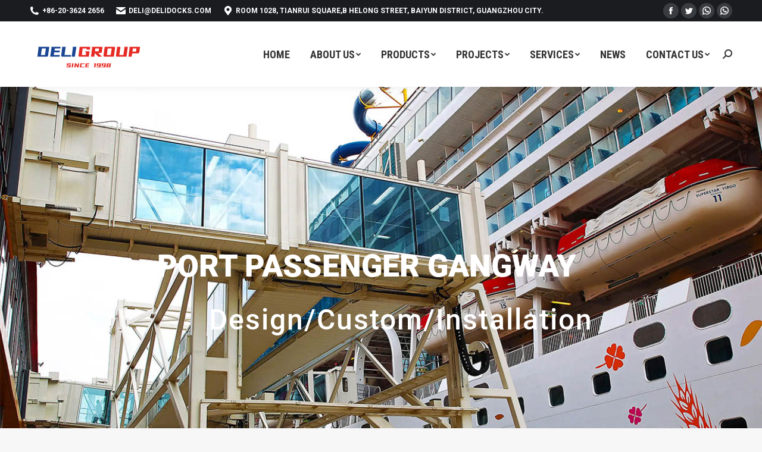

--- FILE ---
content_type: text/html; charset=UTF-8
request_url: https://delidocks.com/loading-bridge/
body_size: 23569
content:
<!DOCTYPE html>
<!--[if !(IE 6) | !(IE 7) | !(IE 8)  ]><!-->
<html lang="en-US" class="no-js">
<!--<![endif]-->
<head>
	<meta charset="UTF-8" />
		<meta name="viewport" content="width=device-width, initial-scale=1, maximum-scale=1, user-scalable=0">
		<meta name="theme-color" content="#e1474d"/>	<link rel="profile" href="http://gmpg.org/xfn/11" />
	        <script type="text/javascript">
            if (/Android|webOS|iPhone|iPad|iPod|BlackBerry|IEMobile|Opera Mini/i.test(navigator.userAgent)) {
                var originalAddEventListener = EventTarget.prototype.addEventListener,
                    oldWidth = window.innerWidth;

                EventTarget.prototype.addEventListener = function (eventName, eventHandler, useCapture) {
                    if (eventName === "resize") {
                        originalAddEventListener.call(this, eventName, function (event) {
                            if (oldWidth === window.innerWidth) {
                                return;
                            }
                            else if (oldWidth !== window.innerWidth) {
                                oldWidth = window.innerWidth;
                            }
                            if (eventHandler.handleEvent) {
                                eventHandler.handleEvent.call(this, event);
                            }
                            else {
                                eventHandler.call(this, event);
                            };
                        }, useCapture);
                    }
                    else {
                        originalAddEventListener.call(this, eventName, eventHandler, useCapture);
                    };
                };
            };
        </script>
		<title>LOADING BRIDGE &#8211; Floating Docks &amp; Pontoon Bridge Company</title>
<meta name='robots' content='max-image-preview:large' />
	<style>img:is([sizes="auto" i], [sizes^="auto," i]) { contain-intrinsic-size: 3000px 1500px }</style>
	<link rel="alternate" type="application/rss+xml" title="Floating Docks &amp; Pontoon Bridge Company &raquo; Feed" href="https://delidocks.com/feed/" />
<link rel="alternate" type="application/rss+xml" title="Floating Docks &amp; Pontoon Bridge Company &raquo; Comments Feed" href="https://delidocks.com/comments/feed/" />
<script type="text/javascript">
/* <![CDATA[ */
window._wpemojiSettings = {"baseUrl":"https:\/\/s.w.org\/images\/core\/emoji\/16.0.1\/72x72\/","ext":".png","svgUrl":"https:\/\/s.w.org\/images\/core\/emoji\/16.0.1\/svg\/","svgExt":".svg","source":{"concatemoji":"https:\/\/delidocks.com\/wp-includes\/js\/wp-emoji-release.min.js?ver=6.8.3"}};
/*! This file is auto-generated */
!function(s,n){var o,i,e;function c(e){try{var t={supportTests:e,timestamp:(new Date).valueOf()};sessionStorage.setItem(o,JSON.stringify(t))}catch(e){}}function p(e,t,n){e.clearRect(0,0,e.canvas.width,e.canvas.height),e.fillText(t,0,0);var t=new Uint32Array(e.getImageData(0,0,e.canvas.width,e.canvas.height).data),a=(e.clearRect(0,0,e.canvas.width,e.canvas.height),e.fillText(n,0,0),new Uint32Array(e.getImageData(0,0,e.canvas.width,e.canvas.height).data));return t.every(function(e,t){return e===a[t]})}function u(e,t){e.clearRect(0,0,e.canvas.width,e.canvas.height),e.fillText(t,0,0);for(var n=e.getImageData(16,16,1,1),a=0;a<n.data.length;a++)if(0!==n.data[a])return!1;return!0}function f(e,t,n,a){switch(t){case"flag":return n(e,"\ud83c\udff3\ufe0f\u200d\u26a7\ufe0f","\ud83c\udff3\ufe0f\u200b\u26a7\ufe0f")?!1:!n(e,"\ud83c\udde8\ud83c\uddf6","\ud83c\udde8\u200b\ud83c\uddf6")&&!n(e,"\ud83c\udff4\udb40\udc67\udb40\udc62\udb40\udc65\udb40\udc6e\udb40\udc67\udb40\udc7f","\ud83c\udff4\u200b\udb40\udc67\u200b\udb40\udc62\u200b\udb40\udc65\u200b\udb40\udc6e\u200b\udb40\udc67\u200b\udb40\udc7f");case"emoji":return!a(e,"\ud83e\udedf")}return!1}function g(e,t,n,a){var r="undefined"!=typeof WorkerGlobalScope&&self instanceof WorkerGlobalScope?new OffscreenCanvas(300,150):s.createElement("canvas"),o=r.getContext("2d",{willReadFrequently:!0}),i=(o.textBaseline="top",o.font="600 32px Arial",{});return e.forEach(function(e){i[e]=t(o,e,n,a)}),i}function t(e){var t=s.createElement("script");t.src=e,t.defer=!0,s.head.appendChild(t)}"undefined"!=typeof Promise&&(o="wpEmojiSettingsSupports",i=["flag","emoji"],n.supports={everything:!0,everythingExceptFlag:!0},e=new Promise(function(e){s.addEventListener("DOMContentLoaded",e,{once:!0})}),new Promise(function(t){var n=function(){try{var e=JSON.parse(sessionStorage.getItem(o));if("object"==typeof e&&"number"==typeof e.timestamp&&(new Date).valueOf()<e.timestamp+604800&&"object"==typeof e.supportTests)return e.supportTests}catch(e){}return null}();if(!n){if("undefined"!=typeof Worker&&"undefined"!=typeof OffscreenCanvas&&"undefined"!=typeof URL&&URL.createObjectURL&&"undefined"!=typeof Blob)try{var e="postMessage("+g.toString()+"("+[JSON.stringify(i),f.toString(),p.toString(),u.toString()].join(",")+"));",a=new Blob([e],{type:"text/javascript"}),r=new Worker(URL.createObjectURL(a),{name:"wpTestEmojiSupports"});return void(r.onmessage=function(e){c(n=e.data),r.terminate(),t(n)})}catch(e){}c(n=g(i,f,p,u))}t(n)}).then(function(e){for(var t in e)n.supports[t]=e[t],n.supports.everything=n.supports.everything&&n.supports[t],"flag"!==t&&(n.supports.everythingExceptFlag=n.supports.everythingExceptFlag&&n.supports[t]);n.supports.everythingExceptFlag=n.supports.everythingExceptFlag&&!n.supports.flag,n.DOMReady=!1,n.readyCallback=function(){n.DOMReady=!0}}).then(function(){return e}).then(function(){var e;n.supports.everything||(n.readyCallback(),(e=n.source||{}).concatemoji?t(e.concatemoji):e.wpemoji&&e.twemoji&&(t(e.twemoji),t(e.wpemoji)))}))}((window,document),window._wpemojiSettings);
/* ]]> */
</script>
<style id='wp-emoji-styles-inline-css' type='text/css'>

	img.wp-smiley, img.emoji {
		display: inline !important;
		border: none !important;
		box-shadow: none !important;
		height: 1em !important;
		width: 1em !important;
		margin: 0 0.07em !important;
		vertical-align: -0.1em !important;
		background: none !important;
		padding: 0 !important;
	}
</style>
<link rel='stylesheet' id='wp-block-library-css' href='https://delidocks.com/wp-includes/css/dist/block-library/style.min.css?ver=6.8.3' type='text/css' media='all' />
<style id='wp-block-library-theme-inline-css' type='text/css'>
.wp-block-audio :where(figcaption){color:#555;font-size:13px;text-align:center}.is-dark-theme .wp-block-audio :where(figcaption){color:#ffffffa6}.wp-block-audio{margin:0 0 1em}.wp-block-code{border:1px solid #ccc;border-radius:4px;font-family:Menlo,Consolas,monaco,monospace;padding:.8em 1em}.wp-block-embed :where(figcaption){color:#555;font-size:13px;text-align:center}.is-dark-theme .wp-block-embed :where(figcaption){color:#ffffffa6}.wp-block-embed{margin:0 0 1em}.blocks-gallery-caption{color:#555;font-size:13px;text-align:center}.is-dark-theme .blocks-gallery-caption{color:#ffffffa6}:root :where(.wp-block-image figcaption){color:#555;font-size:13px;text-align:center}.is-dark-theme :root :where(.wp-block-image figcaption){color:#ffffffa6}.wp-block-image{margin:0 0 1em}.wp-block-pullquote{border-bottom:4px solid;border-top:4px solid;color:currentColor;margin-bottom:1.75em}.wp-block-pullquote cite,.wp-block-pullquote footer,.wp-block-pullquote__citation{color:currentColor;font-size:.8125em;font-style:normal;text-transform:uppercase}.wp-block-quote{border-left:.25em solid;margin:0 0 1.75em;padding-left:1em}.wp-block-quote cite,.wp-block-quote footer{color:currentColor;font-size:.8125em;font-style:normal;position:relative}.wp-block-quote:where(.has-text-align-right){border-left:none;border-right:.25em solid;padding-left:0;padding-right:1em}.wp-block-quote:where(.has-text-align-center){border:none;padding-left:0}.wp-block-quote.is-large,.wp-block-quote.is-style-large,.wp-block-quote:where(.is-style-plain){border:none}.wp-block-search .wp-block-search__label{font-weight:700}.wp-block-search__button{border:1px solid #ccc;padding:.375em .625em}:where(.wp-block-group.has-background){padding:1.25em 2.375em}.wp-block-separator.has-css-opacity{opacity:.4}.wp-block-separator{border:none;border-bottom:2px solid;margin-left:auto;margin-right:auto}.wp-block-separator.has-alpha-channel-opacity{opacity:1}.wp-block-separator:not(.is-style-wide):not(.is-style-dots){width:100px}.wp-block-separator.has-background:not(.is-style-dots){border-bottom:none;height:1px}.wp-block-separator.has-background:not(.is-style-wide):not(.is-style-dots){height:2px}.wp-block-table{margin:0 0 1em}.wp-block-table td,.wp-block-table th{word-break:normal}.wp-block-table :where(figcaption){color:#555;font-size:13px;text-align:center}.is-dark-theme .wp-block-table :where(figcaption){color:#ffffffa6}.wp-block-video :where(figcaption){color:#555;font-size:13px;text-align:center}.is-dark-theme .wp-block-video :where(figcaption){color:#ffffffa6}.wp-block-video{margin:0 0 1em}:root :where(.wp-block-template-part.has-background){margin-bottom:0;margin-top:0;padding:1.25em 2.375em}
</style>
<style id='classic-theme-styles-inline-css' type='text/css'>
/*! This file is auto-generated */
.wp-block-button__link{color:#fff;background-color:#32373c;border-radius:9999px;box-shadow:none;text-decoration:none;padding:calc(.667em + 2px) calc(1.333em + 2px);font-size:1.125em}.wp-block-file__button{background:#32373c;color:#fff;text-decoration:none}
</style>
<style id='global-styles-inline-css' type='text/css'>
:root{--wp--preset--aspect-ratio--square: 1;--wp--preset--aspect-ratio--4-3: 4/3;--wp--preset--aspect-ratio--3-4: 3/4;--wp--preset--aspect-ratio--3-2: 3/2;--wp--preset--aspect-ratio--2-3: 2/3;--wp--preset--aspect-ratio--16-9: 16/9;--wp--preset--aspect-ratio--9-16: 9/16;--wp--preset--color--black: #000000;--wp--preset--color--cyan-bluish-gray: #abb8c3;--wp--preset--color--white: #FFF;--wp--preset--color--pale-pink: #f78da7;--wp--preset--color--vivid-red: #cf2e2e;--wp--preset--color--luminous-vivid-orange: #ff6900;--wp--preset--color--luminous-vivid-amber: #fcb900;--wp--preset--color--light-green-cyan: #7bdcb5;--wp--preset--color--vivid-green-cyan: #00d084;--wp--preset--color--pale-cyan-blue: #8ed1fc;--wp--preset--color--vivid-cyan-blue: #0693e3;--wp--preset--color--vivid-purple: #9b51e0;--wp--preset--color--accent: #e1474d;--wp--preset--color--dark-gray: #111;--wp--preset--color--light-gray: #767676;--wp--preset--gradient--vivid-cyan-blue-to-vivid-purple: linear-gradient(135deg,rgba(6,147,227,1) 0%,rgb(155,81,224) 100%);--wp--preset--gradient--light-green-cyan-to-vivid-green-cyan: linear-gradient(135deg,rgb(122,220,180) 0%,rgb(0,208,130) 100%);--wp--preset--gradient--luminous-vivid-amber-to-luminous-vivid-orange: linear-gradient(135deg,rgba(252,185,0,1) 0%,rgba(255,105,0,1) 100%);--wp--preset--gradient--luminous-vivid-orange-to-vivid-red: linear-gradient(135deg,rgba(255,105,0,1) 0%,rgb(207,46,46) 100%);--wp--preset--gradient--very-light-gray-to-cyan-bluish-gray: linear-gradient(135deg,rgb(238,238,238) 0%,rgb(169,184,195) 100%);--wp--preset--gradient--cool-to-warm-spectrum: linear-gradient(135deg,rgb(74,234,220) 0%,rgb(151,120,209) 20%,rgb(207,42,186) 40%,rgb(238,44,130) 60%,rgb(251,105,98) 80%,rgb(254,248,76) 100%);--wp--preset--gradient--blush-light-purple: linear-gradient(135deg,rgb(255,206,236) 0%,rgb(152,150,240) 100%);--wp--preset--gradient--blush-bordeaux: linear-gradient(135deg,rgb(254,205,165) 0%,rgb(254,45,45) 50%,rgb(107,0,62) 100%);--wp--preset--gradient--luminous-dusk: linear-gradient(135deg,rgb(255,203,112) 0%,rgb(199,81,192) 50%,rgb(65,88,208) 100%);--wp--preset--gradient--pale-ocean: linear-gradient(135deg,rgb(255,245,203) 0%,rgb(182,227,212) 50%,rgb(51,167,181) 100%);--wp--preset--gradient--electric-grass: linear-gradient(135deg,rgb(202,248,128) 0%,rgb(113,206,126) 100%);--wp--preset--gradient--midnight: linear-gradient(135deg,rgb(2,3,129) 0%,rgb(40,116,252) 100%);--wp--preset--font-size--small: 13px;--wp--preset--font-size--medium: 20px;--wp--preset--font-size--large: 36px;--wp--preset--font-size--x-large: 42px;--wp--preset--spacing--20: 0.44rem;--wp--preset--spacing--30: 0.67rem;--wp--preset--spacing--40: 1rem;--wp--preset--spacing--50: 1.5rem;--wp--preset--spacing--60: 2.25rem;--wp--preset--spacing--70: 3.38rem;--wp--preset--spacing--80: 5.06rem;--wp--preset--shadow--natural: 6px 6px 9px rgba(0, 0, 0, 0.2);--wp--preset--shadow--deep: 12px 12px 50px rgba(0, 0, 0, 0.4);--wp--preset--shadow--sharp: 6px 6px 0px rgba(0, 0, 0, 0.2);--wp--preset--shadow--outlined: 6px 6px 0px -3px rgba(255, 255, 255, 1), 6px 6px rgba(0, 0, 0, 1);--wp--preset--shadow--crisp: 6px 6px 0px rgba(0, 0, 0, 1);}:where(.is-layout-flex){gap: 0.5em;}:where(.is-layout-grid){gap: 0.5em;}body .is-layout-flex{display: flex;}.is-layout-flex{flex-wrap: wrap;align-items: center;}.is-layout-flex > :is(*, div){margin: 0;}body .is-layout-grid{display: grid;}.is-layout-grid > :is(*, div){margin: 0;}:where(.wp-block-columns.is-layout-flex){gap: 2em;}:where(.wp-block-columns.is-layout-grid){gap: 2em;}:where(.wp-block-post-template.is-layout-flex){gap: 1.25em;}:where(.wp-block-post-template.is-layout-grid){gap: 1.25em;}.has-black-color{color: var(--wp--preset--color--black) !important;}.has-cyan-bluish-gray-color{color: var(--wp--preset--color--cyan-bluish-gray) !important;}.has-white-color{color: var(--wp--preset--color--white) !important;}.has-pale-pink-color{color: var(--wp--preset--color--pale-pink) !important;}.has-vivid-red-color{color: var(--wp--preset--color--vivid-red) !important;}.has-luminous-vivid-orange-color{color: var(--wp--preset--color--luminous-vivid-orange) !important;}.has-luminous-vivid-amber-color{color: var(--wp--preset--color--luminous-vivid-amber) !important;}.has-light-green-cyan-color{color: var(--wp--preset--color--light-green-cyan) !important;}.has-vivid-green-cyan-color{color: var(--wp--preset--color--vivid-green-cyan) !important;}.has-pale-cyan-blue-color{color: var(--wp--preset--color--pale-cyan-blue) !important;}.has-vivid-cyan-blue-color{color: var(--wp--preset--color--vivid-cyan-blue) !important;}.has-vivid-purple-color{color: var(--wp--preset--color--vivid-purple) !important;}.has-black-background-color{background-color: var(--wp--preset--color--black) !important;}.has-cyan-bluish-gray-background-color{background-color: var(--wp--preset--color--cyan-bluish-gray) !important;}.has-white-background-color{background-color: var(--wp--preset--color--white) !important;}.has-pale-pink-background-color{background-color: var(--wp--preset--color--pale-pink) !important;}.has-vivid-red-background-color{background-color: var(--wp--preset--color--vivid-red) !important;}.has-luminous-vivid-orange-background-color{background-color: var(--wp--preset--color--luminous-vivid-orange) !important;}.has-luminous-vivid-amber-background-color{background-color: var(--wp--preset--color--luminous-vivid-amber) !important;}.has-light-green-cyan-background-color{background-color: var(--wp--preset--color--light-green-cyan) !important;}.has-vivid-green-cyan-background-color{background-color: var(--wp--preset--color--vivid-green-cyan) !important;}.has-pale-cyan-blue-background-color{background-color: var(--wp--preset--color--pale-cyan-blue) !important;}.has-vivid-cyan-blue-background-color{background-color: var(--wp--preset--color--vivid-cyan-blue) !important;}.has-vivid-purple-background-color{background-color: var(--wp--preset--color--vivid-purple) !important;}.has-black-border-color{border-color: var(--wp--preset--color--black) !important;}.has-cyan-bluish-gray-border-color{border-color: var(--wp--preset--color--cyan-bluish-gray) !important;}.has-white-border-color{border-color: var(--wp--preset--color--white) !important;}.has-pale-pink-border-color{border-color: var(--wp--preset--color--pale-pink) !important;}.has-vivid-red-border-color{border-color: var(--wp--preset--color--vivid-red) !important;}.has-luminous-vivid-orange-border-color{border-color: var(--wp--preset--color--luminous-vivid-orange) !important;}.has-luminous-vivid-amber-border-color{border-color: var(--wp--preset--color--luminous-vivid-amber) !important;}.has-light-green-cyan-border-color{border-color: var(--wp--preset--color--light-green-cyan) !important;}.has-vivid-green-cyan-border-color{border-color: var(--wp--preset--color--vivid-green-cyan) !important;}.has-pale-cyan-blue-border-color{border-color: var(--wp--preset--color--pale-cyan-blue) !important;}.has-vivid-cyan-blue-border-color{border-color: var(--wp--preset--color--vivid-cyan-blue) !important;}.has-vivid-purple-border-color{border-color: var(--wp--preset--color--vivid-purple) !important;}.has-vivid-cyan-blue-to-vivid-purple-gradient-background{background: var(--wp--preset--gradient--vivid-cyan-blue-to-vivid-purple) !important;}.has-light-green-cyan-to-vivid-green-cyan-gradient-background{background: var(--wp--preset--gradient--light-green-cyan-to-vivid-green-cyan) !important;}.has-luminous-vivid-amber-to-luminous-vivid-orange-gradient-background{background: var(--wp--preset--gradient--luminous-vivid-amber-to-luminous-vivid-orange) !important;}.has-luminous-vivid-orange-to-vivid-red-gradient-background{background: var(--wp--preset--gradient--luminous-vivid-orange-to-vivid-red) !important;}.has-very-light-gray-to-cyan-bluish-gray-gradient-background{background: var(--wp--preset--gradient--very-light-gray-to-cyan-bluish-gray) !important;}.has-cool-to-warm-spectrum-gradient-background{background: var(--wp--preset--gradient--cool-to-warm-spectrum) !important;}.has-blush-light-purple-gradient-background{background: var(--wp--preset--gradient--blush-light-purple) !important;}.has-blush-bordeaux-gradient-background{background: var(--wp--preset--gradient--blush-bordeaux) !important;}.has-luminous-dusk-gradient-background{background: var(--wp--preset--gradient--luminous-dusk) !important;}.has-pale-ocean-gradient-background{background: var(--wp--preset--gradient--pale-ocean) !important;}.has-electric-grass-gradient-background{background: var(--wp--preset--gradient--electric-grass) !important;}.has-midnight-gradient-background{background: var(--wp--preset--gradient--midnight) !important;}.has-small-font-size{font-size: var(--wp--preset--font-size--small) !important;}.has-medium-font-size{font-size: var(--wp--preset--font-size--medium) !important;}.has-large-font-size{font-size: var(--wp--preset--font-size--large) !important;}.has-x-large-font-size{font-size: var(--wp--preset--font-size--x-large) !important;}
:where(.wp-block-post-template.is-layout-flex){gap: 1.25em;}:where(.wp-block-post-template.is-layout-grid){gap: 1.25em;}
:where(.wp-block-columns.is-layout-flex){gap: 2em;}:where(.wp-block-columns.is-layout-grid){gap: 2em;}
:root :where(.wp-block-pullquote){font-size: 1.5em;line-height: 1.6;}
</style>
<link rel='stylesheet' id='the7-wpbakery-css' href='https://delidocks.com/wp-content/themes/dt-the7/css-lite/wpbakery.min.css?ver=9.5.2.2' type='text/css' media='all' />
<link rel='stylesheet' id='the7-icomoon-feather-24x24-css' href='https://delidocks.com/wp-content/uploads/smile_fonts/icomoon-feather-24x24/icomoon-feather-24x24.css?ver=6.8.3' type='text/css' media='all' />
<link rel='stylesheet' id='the7-icomoon-free-social-contact-16x16-css' href='https://delidocks.com/wp-content/uploads/smile_fonts/icomoon-free-social-contact-16x16/icomoon-free-social-contact-16x16.css?ver=6.8.3' type='text/css' media='all' />
<link rel='stylesheet' id='js_composer_front-css' href='https://delidocks.com/wp-content/plugins/js_composer/assets/css/js_composer.min.css?ver=6.7.0' type='text/css' media='all' />
<link rel='stylesheet' id='dt-web-fonts-css' href='https://fonts.loli.net/css?family=Roboto:400,600,700%7CRoboto+Condensed:400,600,700' type='text/css' media='all' />
<link rel='stylesheet' id='dt-main-css' href='https://delidocks.com/wp-content/themes/dt-the7/css-lite/main.min.css?ver=9.5.2.2' type='text/css' media='all' />
<style id='dt-main-inline-css' type='text/css'>
body #load {
  display: block;
  height: 100%;
  overflow: hidden;
  position: fixed;
  width: 100%;
  z-index: 9901;
  opacity: 1;
  visibility: visible;
  transition: all .35s ease-out;
}
.load-wrap {
  width: 100%;
  height: 100%;
  background-position: center center;
  background-repeat: no-repeat;
  text-align: center;
}
.load-wrap > svg {
  position: absolute;
  top: 50%;
  left: 50%;
  transform: translate(-50%,-50%);
}
#load {
  background-color: #ffffff;
}
.uil-default rect:not(.bk) {
  fill: rgba(97,98,103,0.4);
}
.uil-ring > path {
  fill: rgba(97,98,103,0.4);
}
.ring-loader .circle {
  fill: rgba(97,98,103,0.4);
}
.ring-loader .moving-circle {
  fill: #616267;
}
.uil-hourglass .glass {
  stroke: #616267;
}
.uil-hourglass .sand {
  fill: rgba(97,98,103,0.4);
}
.spinner-loader .load-wrap {
  background-image: url("data:image/svg+xml,%3Csvg width='75px' height='75px' xmlns='http://www.w3.org/2000/svg' viewBox='0 0 100 100' preserveAspectRatio='xMidYMid' class='uil-default'%3E%3Crect x='0' y='0' width='100' height='100' fill='none' class='bk'%3E%3C/rect%3E%3Crect  x='46.5' y='40' width='7' height='20' rx='5' ry='5' fill='rgba%2897%2C98%2C103%2C0.4%29' transform='rotate(0 50 50) translate(0 -30)'%3E  %3Canimate attributeName='opacity' from='1' to='0' dur='1s' begin='0s' repeatCount='indefinite'/%3E%3C/rect%3E%3Crect  x='46.5' y='40' width='7' height='20' rx='5' ry='5' fill='rgba%2897%2C98%2C103%2C0.4%29' transform='rotate(30 50 50) translate(0 -30)'%3E  %3Canimate attributeName='opacity' from='1' to='0' dur='1s' begin='0.08333333333333333s' repeatCount='indefinite'/%3E%3C/rect%3E%3Crect  x='46.5' y='40' width='7' height='20' rx='5' ry='5' fill='rgba%2897%2C98%2C103%2C0.4%29' transform='rotate(60 50 50) translate(0 -30)'%3E  %3Canimate attributeName='opacity' from='1' to='0' dur='1s' begin='0.16666666666666666s' repeatCount='indefinite'/%3E%3C/rect%3E%3Crect  x='46.5' y='40' width='7' height='20' rx='5' ry='5' fill='rgba%2897%2C98%2C103%2C0.4%29' transform='rotate(90 50 50) translate(0 -30)'%3E  %3Canimate attributeName='opacity' from='1' to='0' dur='1s' begin='0.25s' repeatCount='indefinite'/%3E%3C/rect%3E%3Crect  x='46.5' y='40' width='7' height='20' rx='5' ry='5' fill='rgba%2897%2C98%2C103%2C0.4%29' transform='rotate(120 50 50) translate(0 -30)'%3E  %3Canimate attributeName='opacity' from='1' to='0' dur='1s' begin='0.3333333333333333s' repeatCount='indefinite'/%3E%3C/rect%3E%3Crect  x='46.5' y='40' width='7' height='20' rx='5' ry='5' fill='rgba%2897%2C98%2C103%2C0.4%29' transform='rotate(150 50 50) translate(0 -30)'%3E  %3Canimate attributeName='opacity' from='1' to='0' dur='1s' begin='0.4166666666666667s' repeatCount='indefinite'/%3E%3C/rect%3E%3Crect  x='46.5' y='40' width='7' height='20' rx='5' ry='5' fill='rgba%2897%2C98%2C103%2C0.4%29' transform='rotate(180 50 50) translate(0 -30)'%3E  %3Canimate attributeName='opacity' from='1' to='0' dur='1s' begin='0.5s' repeatCount='indefinite'/%3E%3C/rect%3E%3Crect  x='46.5' y='40' width='7' height='20' rx='5' ry='5' fill='rgba%2897%2C98%2C103%2C0.4%29' transform='rotate(210 50 50) translate(0 -30)'%3E  %3Canimate attributeName='opacity' from='1' to='0' dur='1s' begin='0.5833333333333334s' repeatCount='indefinite'/%3E%3C/rect%3E%3Crect  x='46.5' y='40' width='7' height='20' rx='5' ry='5' fill='rgba%2897%2C98%2C103%2C0.4%29' transform='rotate(240 50 50) translate(0 -30)'%3E  %3Canimate attributeName='opacity' from='1' to='0' dur='1s' begin='0.6666666666666666s' repeatCount='indefinite'/%3E%3C/rect%3E%3Crect  x='46.5' y='40' width='7' height='20' rx='5' ry='5' fill='rgba%2897%2C98%2C103%2C0.4%29' transform='rotate(270 50 50) translate(0 -30)'%3E  %3Canimate attributeName='opacity' from='1' to='0' dur='1s' begin='0.75s' repeatCount='indefinite'/%3E%3C/rect%3E%3Crect  x='46.5' y='40' width='7' height='20' rx='5' ry='5' fill='rgba%2897%2C98%2C103%2C0.4%29' transform='rotate(300 50 50) translate(0 -30)'%3E  %3Canimate attributeName='opacity' from='1' to='0' dur='1s' begin='0.8333333333333334s' repeatCount='indefinite'/%3E%3C/rect%3E%3Crect  x='46.5' y='40' width='7' height='20' rx='5' ry='5' fill='rgba%2897%2C98%2C103%2C0.4%29' transform='rotate(330 50 50) translate(0 -30)'%3E  %3Canimate attributeName='opacity' from='1' to='0' dur='1s' begin='0.9166666666666666s' repeatCount='indefinite'/%3E%3C/rect%3E%3C/svg%3E");
}
.ring-loader .load-wrap {
  background-image: url("data:image/svg+xml,%3Csvg xmlns='http://www.w3.org/2000/svg' viewBox='0 0 32 32' width='72' height='72' fill='rgba%2897%2C98%2C103%2C0.4%29'%3E   %3Cpath opacity='.25' d='M16 0 A16 16 0 0 0 16 32 A16 16 0 0 0 16 0 M16 4 A12 12 0 0 1 16 28 A12 12 0 0 1 16 4'/%3E   %3Cpath d='M16 0 A16 16 0 0 1 32 16 L28 16 A12 12 0 0 0 16 4z'%3E     %3CanimateTransform attributeName='transform' type='rotate' from='0 16 16' to='360 16 16' dur='0.8s' repeatCount='indefinite' /%3E   %3C/path%3E %3C/svg%3E");
}
.hourglass-loader .load-wrap {
  background-image: url("data:image/svg+xml,%3Csvg xmlns='http://www.w3.org/2000/svg' viewBox='0 0 32 32' width='72' height='72' fill='rgba%2897%2C98%2C103%2C0.4%29'%3E   %3Cpath transform='translate(2)' d='M0 12 V20 H4 V12z'%3E      %3Canimate attributeName='d' values='M0 12 V20 H4 V12z; M0 4 V28 H4 V4z; M0 12 V20 H4 V12z; M0 12 V20 H4 V12z' dur='1.2s' repeatCount='indefinite' begin='0' keytimes='0;.2;.5;1' keySplines='0.2 0.2 0.4 0.8;0.2 0.6 0.4 0.8;0.2 0.8 0.4 0.8' calcMode='spline'  /%3E   %3C/path%3E   %3Cpath transform='translate(8)' d='M0 12 V20 H4 V12z'%3E     %3Canimate attributeName='d' values='M0 12 V20 H4 V12z; M0 4 V28 H4 V4z; M0 12 V20 H4 V12z; M0 12 V20 H4 V12z' dur='1.2s' repeatCount='indefinite' begin='0.2' keytimes='0;.2;.5;1' keySplines='0.2 0.2 0.4 0.8;0.2 0.6 0.4 0.8;0.2 0.8 0.4 0.8' calcMode='spline'  /%3E   %3C/path%3E   %3Cpath transform='translate(14)' d='M0 12 V20 H4 V12z'%3E     %3Canimate attributeName='d' values='M0 12 V20 H4 V12z; M0 4 V28 H4 V4z; M0 12 V20 H4 V12z; M0 12 V20 H4 V12z' dur='1.2s' repeatCount='indefinite' begin='0.4' keytimes='0;.2;.5;1' keySplines='0.2 0.2 0.4 0.8;0.2 0.6 0.4 0.8;0.2 0.8 0.4 0.8' calcMode='spline' /%3E   %3C/path%3E   %3Cpath transform='translate(20)' d='M0 12 V20 H4 V12z'%3E     %3Canimate attributeName='d' values='M0 12 V20 H4 V12z; M0 4 V28 H4 V4z; M0 12 V20 H4 V12z; M0 12 V20 H4 V12z' dur='1.2s' repeatCount='indefinite' begin='0.6' keytimes='0;.2;.5;1' keySplines='0.2 0.2 0.4 0.8;0.2 0.6 0.4 0.8;0.2 0.8 0.4 0.8' calcMode='spline' /%3E   %3C/path%3E   %3Cpath transform='translate(26)' d='M0 12 V20 H4 V12z'%3E     %3Canimate attributeName='d' values='M0 12 V20 H4 V12z; M0 4 V28 H4 V4z; M0 12 V20 H4 V12z; M0 12 V20 H4 V12z' dur='1.2s' repeatCount='indefinite' begin='0.8' keytimes='0;.2;.5;1' keySplines='0.2 0.2 0.4 0.8;0.2 0.6 0.4 0.8;0.2 0.8 0.4 0.8' calcMode='spline' /%3E   %3C/path%3E %3C/svg%3E");
}

</style>
<link rel='stylesheet' id='the7-font-css' href='https://delidocks.com/wp-content/themes/dt-the7/fonts/icomoon-the7-font/icomoon-the7-font.min.css?ver=9.5.2.2' type='text/css' media='all' />
<link rel='stylesheet' id='the7-awesome-fonts-css' href='https://delidocks.com/wp-content/themes/dt-the7/fonts/FontAwesome/css/all.min.css?ver=9.5.2.2' type='text/css' media='all' />
<link rel='stylesheet' id='the7-awesome-fonts-back-css' href='https://delidocks.com/wp-content/themes/dt-the7/fonts/FontAwesome/back-compat.min.css?ver=9.5.2.2' type='text/css' media='all' />
<link rel='stylesheet' id='the7-core-css' href='https://delidocks.com/wp-content/plugins/dt-the7-core/assets/css/post-type.min.css?ver=2.5.7.1' type='text/css' media='all' />
<link rel='stylesheet' id='dt-custom-css' href='https://delidocks.com/wp-content/uploads/the7-css/custom.css?ver=b2a9e9490a6b' type='text/css' media='all' />
<link rel='stylesheet' id='dt-media-css' href='https://delidocks.com/wp-content/uploads/the7-css/media.css?ver=b2a9e9490a6b' type='text/css' media='all' />
<link rel='stylesheet' id='the7-mega-menu-css' href='https://delidocks.com/wp-content/uploads/the7-css/mega-menu.css?ver=b2a9e9490a6b' type='text/css' media='all' />
<link rel='stylesheet' id='the7-elements-albums-portfolio-css' href='https://delidocks.com/wp-content/uploads/the7-css/the7-elements-albums-portfolio.css?ver=b2a9e9490a6b' type='text/css' media='all' />
<link rel='stylesheet' id='the7-elements-css' href='https://delidocks.com/wp-content/uploads/the7-css/post-type-dynamic.css?ver=b2a9e9490a6b' type='text/css' media='all' />
<link rel='stylesheet' id='style-css' href='https://delidocks.com/wp-content/themes/dt-the7/style.css?ver=9.5.2.2' type='text/css' media='all' />
<script type="text/javascript" src="https://delidocks.com/wp-includes/js/jquery/jquery.min.js?ver=3.7.1" id="jquery-core-js"></script>
<script type="text/javascript" src="https://delidocks.com/wp-includes/js/jquery/jquery-migrate.min.js?ver=3.4.1" id="jquery-migrate-js"></script>
<script type="text/javascript" id="dt-above-fold-js-extra">
/* <![CDATA[ */
var dtLocal = {"themeUrl":"https:\/\/delidocks.com\/wp-content\/themes\/dt-the7","passText":"To view this protected post, enter the password below:","moreButtonText":{"loading":"Loading...","loadMore":"Load more"},"postID":"3306","ajaxurl":"https:\/\/delidocks.com\/wp-admin\/admin-ajax.php","REST":{"baseUrl":"https:\/\/delidocks.com\/wp-json\/the7\/v1","endpoints":{"sendMail":"\/send-mail"}},"contactMessages":{"required":"One or more fields have an error. Please check and try again.","terms":"Please accept the privacy policy.","fillTheCaptchaError":"Please, fill the captcha."},"captchaSiteKey":"","ajaxNonce":"5f259d7bee","pageData":{"type":"page","template":"page","layout":null},"themeSettings":{"smoothScroll":"off","lazyLoading":false,"accentColor":{"mode":"solid","color":"#e1474d"},"desktopHeader":{"height":110},"ToggleCaptionEnabled":"disabled","ToggleCaption":"\u5bfc\u822a","floatingHeader":{"showAfter":150,"showMenu":true,"height":70,"logo":{"showLogo":true,"html":"<img class=\" preload-me\" src=\"https:\/\/delidocks.com\/wp-content\/uploads\/2021\/11\/132221.png\" srcset=\"https:\/\/delidocks.com\/wp-content\/uploads\/2021\/11\/132221.png 195w, https:\/\/delidocks.com\/wp-content\/uploads\/2021\/11\/delilogo-1.png 395w\" width=\"195\" height=\"63\"   sizes=\"195px\" alt=\"Floating Docks &amp; Pontoon Bridge Company\" \/>","url":"https:\/\/delidocks.com\/"}},"topLine":{"floatingTopLine":{"logo":{"showLogo":false,"html":""}}},"mobileHeader":{"firstSwitchPoint":1150,"secondSwitchPoint":778,"firstSwitchPointHeight":70,"secondSwitchPointHeight":70,"mobileToggleCaptionEnabled":"disabled","mobileToggleCaption":"\u83dc\u5355"},"stickyMobileHeaderFirstSwitch":{"logo":{"html":"<img class=\" preload-me\" src=\"https:\/\/delidocks.com\/wp-content\/uploads\/2021\/11\/132221.png\" srcset=\"https:\/\/delidocks.com\/wp-content\/uploads\/2021\/11\/132221.png 195w, https:\/\/delidocks.com\/wp-content\/uploads\/2021\/11\/delilogo-1.png 395w\" width=\"195\" height=\"63\"   sizes=\"195px\" alt=\"Floating Docks &amp; Pontoon Bridge Company\" \/>"}},"stickyMobileHeaderSecondSwitch":{"logo":{"html":"<img class=\" preload-me\" src=\"https:\/\/delidocks.com\/wp-content\/uploads\/2021\/11\/132221.png\" srcset=\"https:\/\/delidocks.com\/wp-content\/uploads\/2021\/11\/132221.png 195w, https:\/\/delidocks.com\/wp-content\/uploads\/2021\/11\/delilogo-1.png 395w\" width=\"195\" height=\"63\"   sizes=\"195px\" alt=\"Floating Docks &amp; Pontoon Bridge Company\" \/>"}},"content":{"textColor":"#8b8d94","headerColor":"#333333"},"sidebar":{"switchPoint":992},"boxedWidth":"1340px","stripes":{"stripe1":{"textColor":"#72777d","headerColor":"#3c3e45"},"stripe2":{"textColor":"#f4f4f5","headerColor":"#f4f4f5"},"stripe3":{"textColor":"#ffffff","headerColor":"#ffffff"}}},"VCMobileScreenWidth":"778"};
var dtShare = {"shareButtonText":{"facebook":"Share on Facebook","twitter":"Tweet","pinterest":"Pin it","linkedin":"Share on Linkedin","whatsapp":"Share on Whatsapp"},"overlayOpacity":"85"};
/* ]]> */
</script>
<script type="text/javascript" src="https://delidocks.com/wp-content/themes/dt-the7/js-lite/above-the-fold.min.js?ver=9.5.2.2" id="dt-above-fold-js"></script>
<link rel="https://api.w.org/" href="https://delidocks.com/wp-json/" /><link rel="alternate" title="JSON" type="application/json" href="https://delidocks.com/wp-json/wp/v2/pages/3306" /><link rel="EditURI" type="application/rsd+xml" title="RSD" href="https://delidocks.com/xmlrpc.php?rsd" />
<meta name="generator" content="WordPress 6.8.3" />
<link rel="canonical" href="https://delidocks.com/loading-bridge/" />
<link rel='shortlink' href='https://delidocks.com/?p=3306' />
<link rel="alternate" title="oEmbed (JSON)" type="application/json+oembed" href="https://delidocks.com/wp-json/oembed/1.0/embed?url=https%3A%2F%2Fdelidocks.com%2Floading-bridge%2F" />
<link rel="alternate" title="oEmbed (XML)" type="text/xml+oembed" href="https://delidocks.com/wp-json/oembed/1.0/embed?url=https%3A%2F%2Fdelidocks.com%2Floading-bridge%2F&#038;format=xml" />
		<script>
			( function() {
				window.onpageshow = function( event ) {
					// Defined window.wpforms means that a form exists on a page.
					// If so and back/forward button has been clicked,
					// force reload a page to prevent the submit button state stuck.
					if ( typeof window.wpforms !== 'undefined' && event.persisted ) {
						window.location.reload();
					}
				};
			}() );
		</script>
		<meta name="generator" content="Powered by WPBakery Page Builder - drag and drop page builder for WordPress."/>
<meta name="generator" content="Powered by Slider Revolution 6.5.8 - responsive, Mobile-Friendly Slider Plugin for WordPress with comfortable drag and drop interface." />
<script type="text/javascript">
document.addEventListener("DOMContentLoaded", function(event) { 
	var load = document.getElementById("load");
	if(!load.classList.contains('loader-removed')){
		var removeLoading = setTimeout(function() {
			load.className += " loader-removed";
		}, 300);
	}
});
</script>
		<link rel="icon" href="https://delidocks.com/wp-content/uploads/sites/12/2016/03/the7-new-fav1.gif" type="image/gif" sizes="16x16"/><link rel="icon" href="https://delidocks.com/wp-content/uploads/sites/12/2016/03/the7-new-fav-hd1.gif" type="image/gif" sizes="32x32"/><script type="text/javascript">function setREVStartSize(e){
			//window.requestAnimationFrame(function() {				 
				window.RSIW = window.RSIW===undefined ? window.innerWidth : window.RSIW;	
				window.RSIH = window.RSIH===undefined ? window.innerHeight : window.RSIH;	
				try {								
					var pw = document.getElementById(e.c).parentNode.offsetWidth,
						newh;
					pw = pw===0 || isNaN(pw) ? window.RSIW : pw;
					e.tabw = e.tabw===undefined ? 0 : parseInt(e.tabw);
					e.thumbw = e.thumbw===undefined ? 0 : parseInt(e.thumbw);
					e.tabh = e.tabh===undefined ? 0 : parseInt(e.tabh);
					e.thumbh = e.thumbh===undefined ? 0 : parseInt(e.thumbh);
					e.tabhide = e.tabhide===undefined ? 0 : parseInt(e.tabhide);
					e.thumbhide = e.thumbhide===undefined ? 0 : parseInt(e.thumbhide);
					e.mh = e.mh===undefined || e.mh=="" || e.mh==="auto" ? 0 : parseInt(e.mh,0);		
					if(e.layout==="fullscreen" || e.l==="fullscreen") 						
						newh = Math.max(e.mh,window.RSIH);					
					else{					
						e.gw = Array.isArray(e.gw) ? e.gw : [e.gw];
						for (var i in e.rl) if (e.gw[i]===undefined || e.gw[i]===0) e.gw[i] = e.gw[i-1];					
						e.gh = e.el===undefined || e.el==="" || (Array.isArray(e.el) && e.el.length==0)? e.gh : e.el;
						e.gh = Array.isArray(e.gh) ? e.gh : [e.gh];
						for (var i in e.rl) if (e.gh[i]===undefined || e.gh[i]===0) e.gh[i] = e.gh[i-1];
											
						var nl = new Array(e.rl.length),
							ix = 0,						
							sl;					
						e.tabw = e.tabhide>=pw ? 0 : e.tabw;
						e.thumbw = e.thumbhide>=pw ? 0 : e.thumbw;
						e.tabh = e.tabhide>=pw ? 0 : e.tabh;
						e.thumbh = e.thumbhide>=pw ? 0 : e.thumbh;					
						for (var i in e.rl) nl[i] = e.rl[i]<window.RSIW ? 0 : e.rl[i];
						sl = nl[0];									
						for (var i in nl) if (sl>nl[i] && nl[i]>0) { sl = nl[i]; ix=i;}															
						var m = pw>(e.gw[ix]+e.tabw+e.thumbw) ? 1 : (pw-(e.tabw+e.thumbw)) / (e.gw[ix]);					
						newh =  (e.gh[ix] * m) + (e.tabh + e.thumbh);
					}
					var el = document.getElementById(e.c);
					if (el!==null && el) el.style.height = newh+"px";					
					el = document.getElementById(e.c+"_wrapper");
					if (el!==null && el) {
						el.style.height = newh+"px";
						el.style.display = "block";
					}
				} catch(e){
					console.log("Failure at Presize of Slider:" + e)
				}					   
			//});
		  };</script>
<style type="text/css" data-type="vc_shortcodes-custom-css">.vc_custom_1636968163649{margin-bottom: 20px !important;border-bottom-width: 20px !important;padding-bottom: 10px !important;}.vc_custom_1636969577229{margin-top: 20px !important;margin-bottom: 80px !important;border-top-width: 0px !important;border-bottom-width: 10px !important;}.vc_custom_1636968322647{margin-top: 80px !important;margin-bottom: 80px !important;}.vc_custom_1636968330847{margin-top: 10px !important;margin-bottom: 10px !important;border-top-width: 10px !important;border-bottom-width: 10px !important;}.vc_custom_1636968338287{margin-top: 80px !important;margin-bottom: 80px !important;border-top-width: 10px !important;border-bottom-width: 10px !important;}.vc_custom_1636969649905{margin-top: 50px !important;margin-bottom: 20px !important;}.vc_custom_1636969809944{margin-top: 80px !important;margin-bottom: 50px !important;}</style><noscript><style> .wpb_animate_when_almost_visible { opacity: 1; }</style></noscript><!-- Global site tag (gtag.js) - Google Ads: 946780038 -->
<script async src="https://www.googletagmanager.com/gtag/js?id=AW-946780038"></script>
<script>
  window.dataLayer = window.dataLayer || [];
  function gtag(){dataLayer.push(arguments);}
  gtag('js', new Date());

  gtag('config', 'AW-946780038');
</script>
<script>
window.addEventListener('load', function(event){
(function() {
    var send = XMLHttpRequest.prototype.send
    XMLHttpRequest.prototype.send = function() {
    this.addEventListener('load', function() {     
    var responses = JSON.parse(this.responseText)
    if(responses.success ){
          gtag('event', 'conversion', {'send_to': 'AW-946780038/GXkfCOjuk80BEIbvusMD'});
    }     
})
    return send.apply(this, arguments)
    }
    })()
})   
</script>

<script>
    window.addEventListener('load', function(event){
        document.querySelectorAll("a[href^='mailto']").forEach(function(e){
            e.addEventListener('click', function(){
                gtag('event', 'conversion', {'send_to': 'AW-946780038/RX3DCLuChc0BEIbvusMD'});
            });
        });
    });
</script>

<!-- Google Tag Manager --><!-- 4am 20221106 -->
<script>(function(w,d,s,l,i){w[l]=w[l]||[];w[l].push({'gtm.start':
new Date().getTime(),event:'gtm.js'});var f=d.getElementsByTagName(s)[0],
j=d.createElement(s),dl=l!='dataLayer'?'&l='+l:'';j.async=true;j.src=
'https://www.googletagmanager.com/gtm.js?id='+i+dl;f.parentNode.insertBefore(j,f);
})(window,document,'script','dataLayer','GTM-WWWV6CV');</script>
<!-- End Google Tag Manager -->
<script>
var _hmt = _hmt || [];
(function() {
  var hm = document.createElement("script");
  hm.src = "https://hm.baidu.com/hm.js?61a1fbc16f416ffe76bb5ef471a19ff2";
  var s = document.getElementsByTagName("script")[0]; 
  s.parentNode.insertBefore(hm, s);
})();
</script>

<!-- Google tag (gtag.js) -->
<script async src="https://www.googletagmanager.com/gtag/js?id=AW-16638575817">
</script>
<script>
  window.dataLayer = window.dataLayer || [];
  function gtag(){dataLayer.push(arguments);}
  gtag('js', new Date());

  gtag('config', 'AW-16638575817');
</script>
<!-- Google tag (gtag.js) -->
<script async src="https://www.googletagmanager.com/gtag/js?id=AW-946780038"></script>
<script>
  window.dataLayer = window.dataLayer || [];
  function gtag(){dataLayer.push(arguments);}
  gtag('js', new Date());

  gtag('config', 'AW-946780038');
</script>
<!-- Event snippet for 邮箱点击 conversion page
In your html page, add the snippet and call gtag_report_conversion when someone clicks on the chosen link or button. -->
<script>
function gtag_report_conversion(url) {
  var callback = function () {
    if (typeof(url) != 'undefined') {
      window.location = url;
    }
  };
  gtag('event', 'conversion', {
      'send_to': 'AW-946780038/RX3DCLuChc0BEIbvusMD',
      'event_callback': callback
  });
  return false;
}
</script>
<script src="https://analytics.ahrefs.com/analytics.js" data-key="tSJ9uC1yJupa/HuEuO/gcA" async></script>
	<!-- Google Tag Manager -->
	<script>(function(w,d,s,l,i){w[l]=w[l]||[];w[l].push({'gtm.start':
	new Date().getTime(),event:'gtm.js'});var f=d.getElementsByTagName(s)[0],
	j=d.createElement(s),dl=l!='dataLayer'?'&l='+l:'';j.async=true;j.src=
	'https://www.googletagmanager.com/gtm.js?id='+i+dl;f.parentNode.insertBefore(j,f);
	})(window,document,'script','dataLayer','GTM-WNGDCVZ');</script>
	<!-- End Google Tag Manager -->
</head>
<body class="wp-singular page-template-default page page-id-3306 wp-embed-responsive wp-theme-dt-the7 the7-core-ver-2.5.7.1 slideshow-on dt-responsive-on right-mobile-menu-close-icon ouside-menu-close-icon mobile-hamburger-close-bg-enable mobile-hamburger-close-bg-hover-enable  fade-medium-mobile-menu-close-icon fade-medium-menu-close-icon srcset-enabled btn-flat custom-btn-color custom-btn-hover-color phantom-fade phantom-shadow-decoration phantom-main-logo-on floating-mobile-menu-icon top-header first-switch-logo-left first-switch-menu-right second-switch-logo-left second-switch-menu-right right-mobile-menu layzr-loading-on no-avatars popup-message-style dt-fa-compatibility the7-ver-9.5.2.2 wpb-js-composer js-comp-ver-6.7.0 vc_responsive">
	<!-- Google Tag Manager (noscript) -->
	<noscript><iframe src="https://www.googletagmanager.com/ns.html?id=GTM-WNGDCVZ"
	height="0" width="0" style="display:none;visibility:hidden"></iframe></noscript>
	<!-- End Google Tag Manager (noscript) -->
<!-- The7 9.5.2.2 -->
<div id="load" class="ring-loader">
	<div class="load-wrap"></div>
</div>
<div id="page" >
	<a class="skip-link screen-reader-text" href="#content">Skip to content</a>

<div class="masthead inline-header right widgets shadow-decoration shadow-mobile-header-decoration small-mobile-menu-icon dt-parent-menu-clickable show-sub-menu-on-hover"  role="banner">

	<div class="top-bar top-bar-line-hide">
	<div class="top-bar-bg" ></div>
	<div class="left-widgets mini-widgets"><span class="mini-contacts phone show-on-desktop in-top-bar-left in-menu-second-switch"><i class=" the7-mw-icon-phone-bold"></i>+86-20-3624 2656</span><a href="mailto:deli@delidocks.com" class="mini-contacts email show-on-desktop near-logo-first-switch in-menu-second-switch" ><i class=" the7-mw-icon-mail-bold"></i>deli@delidocks.com</a><span class="mini-contacts address show-on-desktop in-top-bar-left in-menu-second-switch"><i class=" the7-mw-icon-address-bold"></i>Room 1028, Tianrui square,B Helong street, Baiyun district, Guangzhou city.  </span></div><div class="right-widgets mini-widgets"><div class="soc-ico show-on-desktop in-top-bar-right in-menu-second-switch custom-bg disabled-border border-off hover-accent-bg hover-disabled-border  hover-border-off"><a title="Facebook page opens in new window" href="https://www.facebook.com/profile.php?id=61553754170104&amp;mibextid=ZbWKwL" target="_blank" class="facebook"><span class="soc-font-icon"></span><span class="screen-reader-text">Facebook page opens in new window</span></a><a title="Twitter page opens in new window" href="https://x.com/deli882023" target="_blank" class="twitter"><span class="soc-font-icon"></span><span class="screen-reader-text">Twitter page opens in new window</span></a><a title="Whatsapp page opens in new window" href="https://api.whatsapp.com/send?phone=+8618867310907" target="_blank" class="whatsapp"><span class="soc-font-icon"></span><span class="screen-reader-text">Whatsapp page opens in new window</span></a><a title="Whatsapp page opens in new window" href="https://api.whatsapp.com/send?phone=+8613823269201" target="_blank" class="whatsapp"><span class="soc-font-icon"></span><span class="screen-reader-text">Whatsapp page opens in new window</span></a></div></div></div>

	<header class="header-bar">

		<div class="branding">
	<div id="site-title" class="assistive-text">Floating Docks &amp; Pontoon Bridge Company</div>
	<div id="site-description" class="assistive-text">&#8211; DeLiDocks.com</div>
	<a class="same-logo" href="https://delidocks.com/"><img class=" preload-me" src="https://delidocks.com/wp-content/uploads/2021/11/132221.png" srcset="https://delidocks.com/wp-content/uploads/2021/11/132221.png 195w, https://delidocks.com/wp-content/uploads/2021/11/delilogo-1.png 395w" width="195" height="63"   sizes="195px" alt="Floating Docks &amp; Pontoon Bridge Company" /></a></div>

		<ul id="primary-menu" class="main-nav bg-outline-decoration hover-bg-decoration active-bg-decoration level-arrows-on" role="menubar"><li class="menu-item menu-item-type-post_type menu-item-object-page menu-item-home menu-item-1002 first" role="presentation"><a href='https://delidocks.com/' data-level='1' role="menuitem"><span class="menu-item-text"><span class="menu-text">Home</span></span></a></li> <li class="menu-item menu-item-type-post_type menu-item-object-page menu-item-has-children menu-item-3446 has-children" role="presentation"><a href='https://delidocks.com/about-us/' data-level='1' role="menuitem"><span class="menu-item-text"><span class="menu-text">ABOUT US</span></span></a><ul class="sub-nav level-arrows-on" role="menubar"><li class="menu-item menu-item-type-post_type menu-item-object-page menu-item-has-children menu-item-4770 first has-children" role="presentation"><a href='https://delidocks.com/case-summary/' data-level='2' role="menuitem"><span class="menu-item-text"><span class="menu-text">Case Summary</span></span></a><ul class="sub-nav level-arrows-on" role="menubar"><li class="menu-item menu-item-type-post_type menu-item-object-page menu-item-4771 first" role="presentation"><a href='https://delidocks.com/case-summary/project-planning-project-proposal/' data-level='3' role="menuitem"><span class="menu-item-text"><span class="menu-text">Project planning/project proposal</span></span></a></li> <li class="menu-item menu-item-type-post_type menu-item-object-page menu-item-4814" role="presentation"><a href='https://delidocks.com/case-summary/engineering-design/' data-level='3' role="menuitem"><span class="menu-item-text"><span class="menu-text">Engineering design</span></span></a></li> <li class="menu-item menu-item-type-post_type menu-item-object-page menu-item-4813" role="presentation"><a href='https://delidocks.com/case-summary/engineering-design-construction/' data-level='3' role="menuitem"><span class="menu-item-text"><span class="menu-text">Engineering Design/Construction</span></span></a></li> <li class="menu-item menu-item-type-post_type menu-item-object-page menu-item-4812" role="presentation"><a href='https://delidocks.com/case-summary/global-case-studies/' data-level='3' role="menuitem"><span class="menu-item-text"><span class="menu-text">Global case studies</span></span></a></li> <li class="menu-item menu-item-type-post_type menu-item-object-page menu-item-4811" role="presentation"><a href='https://delidocks.com/case-summary/cultural-and-tourism-projects/' data-level='3' role="menuitem"><span class="menu-item-text"><span class="menu-text">Cultural and tourism projects</span></span></a></li> <li class="menu-item menu-item-type-post_type menu-item-object-page menu-item-4810" role="presentation"><a href='https://delidocks.com/case-summary/construction-supervision/' data-level='3' role="menuitem"><span class="menu-item-text"><span class="menu-text">Construction Supervision</span></span></a></li> </ul></li> </ul></li> <li class="menu-item menu-item-type-custom menu-item-object-custom menu-item-has-children menu-item-2848 has-children" role="presentation"><a href='https://delidocks.com/project-category/products/' data-level='1' role="menuitem"><span class="menu-item-text"><span class="menu-text">PRODUCTS</span></span></a><ul class="sub-nav level-arrows-on" role="menubar"><li class="menu-item menu-item-type-custom menu-item-object-custom menu-item-has-children menu-item-5066 first has-children" role="presentation"><a href='https://delidocks.com/project-category/products/' data-level='2' role="menuitem"><span class="menu-item-text"><span class="menu-text">Dock series products</span></span></a><ul class="sub-nav level-arrows-on" role="menubar"><li class="menu-item menu-item-type-post_type menu-item-object-page menu-item-3665 first" role="presentation"><a href='https://delidocks.com/products/floating-docks/' data-level='3' role="menuitem"><span class="menu-item-text"><span class="menu-text">FLOATING DOCKS</span></span></a></li> <li class="menu-item menu-item-type-post_type menu-item-object-page menu-item-5067" role="presentation"><a href='https://delidocks.com/products/tourist-pier/' data-level='3' role="menuitem"><span class="menu-item-text"><span class="menu-text">Tourist Pier</span></span></a></li> </ul></li> <li class="menu-item menu-item-type-post_type menu-item-object-page menu-item-3666" role="presentation"><a href='https://delidocks.com/products/pontoon/' data-level='2' role="menuitem"><span class="menu-item-text"><span class="menu-text">PONTOON BRIDGE</span></span></a></li> <li class="menu-item menu-item-type-post_type menu-item-object-page menu-item-3667" role="presentation"><a href='https://delidocks.com/products/floating-platform/' data-level='2' role="menuitem"><span class="menu-item-text"><span class="menu-text">FLOATING PLATFORM</span></span></a></li> <li class="menu-item menu-item-type-post_type menu-item-object-page menu-item-3668" role="presentation"><a href='https://delidocks.com/products/water-building/' data-level='2' role="menuitem"><span class="menu-item-text"><span class="menu-text">WATER BUILDING</span></span></a></li> <li class="menu-item menu-item-type-post_type menu-item-object-page menu-item-3669" role="presentation"><a href='https://delidocks.com/products/aluminum-bridge/' data-level='2' role="menuitem"><span class="menu-item-text"><span class="menu-text">ALUMINUM BRIDGE</span></span></a></li> <li class="menu-item menu-item-type-post_type menu-item-object-page menu-item-3670" role="presentation"><a href='https://delidocks.com/products/yachts/' data-level='2' role="menuitem"><span class="menu-item-text"><span class="menu-text">YACHTS</span></span></a></li> <li class="menu-item menu-item-type-post_type menu-item-object-page menu-item-3671" role="presentation"><a href='https://delidocks.com/products/port-passenger-gangway/' data-level='2' role="menuitem"><span class="menu-item-text"><span class="menu-text">PORT PASSENGER GANGWAY</span></span></a></li> <li class="menu-item menu-item-type-post_type menu-item-object-page menu-item-4360" role="presentation"><a href='https://delidocks.com/products/coastal-marine-engineering/' data-level='2' role="menuitem"><span class="menu-item-text"><span class="menu-text">COASTAL MARINE ENGINEERING</span></span></a></li> <li class="menu-item menu-item-type-post_type menu-item-object-page menu-item-4388" role="presentation"><a href='https://delidocks.com/products/water-engineering/' data-level='2' role="menuitem"><span class="menu-item-text"><span class="menu-text">Water Engineering</span></span></a></li> <li class="menu-item menu-item-type-post_type menu-item-object-page menu-item-4433" role="presentation"><a href='https://delidocks.com/products/shipbuilding-engineering/' data-level='2' role="menuitem"><span class="menu-item-text"><span class="menu-text">Shipbuilding Engineering</span></span></a></li> <li class="menu-item menu-item-type-post_type menu-item-object-page menu-item-has-children menu-item-5002 has-children" role="presentation"><a href='https://delidocks.com/products/port-equipment/' data-level='2' role="menuitem"><span class="menu-item-text"><span class="menu-text">Port Equipment</span></span></a><ul class="sub-nav level-arrows-on" role="menubar"><li class="menu-item menu-item-type-post_type menu-item-object-page menu-item-5010 first" role="presentation"><a href='https://delidocks.com/products/mobile-marine-crane/' data-level='3' role="menuitem"><span class="menu-item-text"><span class="menu-text">Mobile marine crane</span></span></a></li> <li class="menu-item menu-item-type-post_type menu-item-object-page menu-item-5009" role="presentation"><a href='https://delidocks.com/products/floating-dry-dock/' data-level='3' role="menuitem"><span class="menu-item-text"><span class="menu-text">Floating Dry Dock</span></span></a></li> <li class="menu-item menu-item-type-post_type menu-item-object-page menu-item-5011" role="presentation"><a href='https://delidocks.com/products/water-floating-platform/' data-level='3' role="menuitem"><span class="menu-item-text"><span class="menu-text">Water Floating Platform</span></span></a></li> </ul></li> </ul></li> <li class="menu-item menu-item-type-custom menu-item-object-custom menu-item-has-children menu-item-3744 has-children" role="presentation"><a href='https://delidocks.com/project-category/projects/' data-level='1' role="menuitem"><span class="menu-item-text"><span class="menu-text">PROJECTS</span></span></a><ul class="sub-nav level-arrows-on" role="menubar"><li class="menu-item menu-item-type-custom menu-item-object-custom menu-item-3737 first" role="presentation"><a href='https://delidocks.com/project-category/floating-docks/' data-level='2' role="menuitem"><span class="menu-item-text"><span class="menu-text">FLOATING DOCKS</span></span></a></li> <li class="menu-item menu-item-type-custom menu-item-object-custom menu-item-3738" role="presentation"><a href='https://delidocks.com/project-category/pontoon-bridge/' data-level='2' role="menuitem"><span class="menu-item-text"><span class="menu-text">PONTOON BRIDGE</span></span></a></li> <li class="menu-item menu-item-type-custom menu-item-object-custom menu-item-3739" role="presentation"><a href='https://delidocks.com/project-category/floating-platform/' data-level='2' role="menuitem"><span class="menu-item-text"><span class="menu-text">FLOATING PLATFORM</span></span></a></li> <li class="menu-item menu-item-type-custom menu-item-object-custom menu-item-3740" role="presentation"><a href='https://delidocks.com/project-category/water-building/' data-level='2' role="menuitem"><span class="menu-item-text"><span class="menu-text">WATER BUILDING</span></span></a></li> <li class="menu-item menu-item-type-custom menu-item-object-custom menu-item-3741" role="presentation"><a href='https://delidocks.com/project-category/aluminum-bridge/' data-level='2' role="menuitem"><span class="menu-item-text"><span class="menu-text">ALUMINUM BRIDGE</span></span></a></li> <li class="menu-item menu-item-type-custom menu-item-object-custom menu-item-3742" role="presentation"><a href='https://delidocks.com/project-category/yacht/' data-level='2' role="menuitem"><span class="menu-item-text"><span class="menu-text">YACHT</span></span></a></li> <li class="menu-item menu-item-type-custom menu-item-object-custom menu-item-3743" role="presentation"><a href='https://delidocks.com/project-category/port-passenger-gangway/' data-level='2' role="menuitem"><span class="menu-item-text"><span class="menu-text">PORT PASSENGER GANGWAY</span></span></a></li> </ul></li> <li class="menu-item menu-item-type-post_type menu-item-object-page menu-item-has-children menu-item-4022 has-children" role="presentation"><a href='https://delidocks.com/services/' data-level='1' role="menuitem"><span class="menu-item-text"><span class="menu-text">SERVICES</span></span></a><ul class="sub-nav level-arrows-on" role="menubar"><li class="menu-item menu-item-type-post_type menu-item-object-page menu-item-4255 first" role="presentation"><a href='https://delidocks.com/services/' data-level='2' role="menuitem"><span class="menu-item-text"><span class="menu-text">OUR SERVICES</span></span></a></li> <li class="menu-item menu-item-type-post_type menu-item-object-page menu-item-4254" role="presentation"><a href='https://delidocks.com/leading-expert/' data-level='2' role="menuitem"><span class="menu-item-text"><span class="menu-text">LEADING EXPERT</span></span></a></li> <li class="menu-item menu-item-type-post_type menu-item-object-page menu-item-4253" role="presentation"><a href='https://delidocks.com/meet-our-team/' data-level='2' role="menuitem"><span class="menu-item-text"><span class="menu-text">MEET OUR TEAM</span></span></a></li> </ul></li> <li class="menu-item menu-item-type-post_type menu-item-object-page menu-item-996" role="presentation"><a href='https://delidocks.com/blog/' data-level='1' role="menuitem"><span class="menu-item-text"><span class="menu-text">NEWS</span></span></a></li> <li class="menu-item menu-item-type-post_type menu-item-object-page menu-item-has-children menu-item-997 has-children" role="presentation"><a href='https://delidocks.com/contact-us-2/' data-level='1' role="menuitem"><span class="menu-item-text"><span class="menu-text">CONTACT US</span></span></a><ul class="sub-nav level-arrows-on" role="menubar"><li class="menu-item menu-item-type-post_type menu-item-object-page menu-item-4233 first" role="presentation"><a href='https://delidocks.com/contact-us-2/' data-level='2' role="menuitem"><span class="menu-item-text"><span class="menu-text">CONTACT US</span></span></a></li> <li class="menu-item menu-item-type-post_type menu-item-object-page menu-item-4232" role="presentation"><a href='https://delidocks.com/to-be-a-dealer/' data-level='2' role="menuitem"><span class="menu-item-text"><span class="menu-text">TO BE A DEALER</span></span></a></li> </ul></li> </ul>
		<div class="mini-widgets"><div class="mini-search show-on-desktop near-logo-first-switch near-logo-second-switch popup-search custom-icon"><form class="searchform mini-widget-searchform" role="search" method="get" action="https://delidocks.com/">

	<div class="screen-reader-text">Search:</div>

	
		<a href="" class="submit text-disable"><i class=" mw-icon the7-mw-icon-search-bold"></i></a>
		<div class="popup-search-wrap">
			<input type="text" class="field searchform-s" name="s" value="" placeholder="Type and hit enter …" title="Search form"/>
			<a href="" class="search-icon"><i class="the7-mw-icon-search-bold"></i></a>
		</div>

			<input type="submit" class="assistive-text searchsubmit" value="Go!"/>
</form>
</div></div>
	</header>

</div>
<div class="dt-mobile-header mobile-menu-show-divider">
	<div class="dt-close-mobile-menu-icon"><div class="close-line-wrap"><span class="close-line"></span><span class="close-line"></span><span class="close-line"></span></div></div>	<ul id="mobile-menu" class="mobile-main-nav" role="menubar">
		<li class="menu-item menu-item-type-post_type menu-item-object-page menu-item-home menu-item-1002 first" role="presentation"><a href='https://delidocks.com/' data-level='1' role="menuitem"><span class="menu-item-text"><span class="menu-text">Home</span></span></a></li> <li class="menu-item menu-item-type-post_type menu-item-object-page menu-item-has-children menu-item-3446 has-children" role="presentation"><a href='https://delidocks.com/about-us/' data-level='1' role="menuitem"><span class="menu-item-text"><span class="menu-text">ABOUT US</span></span></a><ul class="sub-nav level-arrows-on" role="menubar"><li class="menu-item menu-item-type-post_type menu-item-object-page menu-item-has-children menu-item-4770 first has-children" role="presentation"><a href='https://delidocks.com/case-summary/' data-level='2' role="menuitem"><span class="menu-item-text"><span class="menu-text">Case Summary</span></span></a><ul class="sub-nav level-arrows-on" role="menubar"><li class="menu-item menu-item-type-post_type menu-item-object-page menu-item-4771 first" role="presentation"><a href='https://delidocks.com/case-summary/project-planning-project-proposal/' data-level='3' role="menuitem"><span class="menu-item-text"><span class="menu-text">Project planning/project proposal</span></span></a></li> <li class="menu-item menu-item-type-post_type menu-item-object-page menu-item-4814" role="presentation"><a href='https://delidocks.com/case-summary/engineering-design/' data-level='3' role="menuitem"><span class="menu-item-text"><span class="menu-text">Engineering design</span></span></a></li> <li class="menu-item menu-item-type-post_type menu-item-object-page menu-item-4813" role="presentation"><a href='https://delidocks.com/case-summary/engineering-design-construction/' data-level='3' role="menuitem"><span class="menu-item-text"><span class="menu-text">Engineering Design/Construction</span></span></a></li> <li class="menu-item menu-item-type-post_type menu-item-object-page menu-item-4812" role="presentation"><a href='https://delidocks.com/case-summary/global-case-studies/' data-level='3' role="menuitem"><span class="menu-item-text"><span class="menu-text">Global case studies</span></span></a></li> <li class="menu-item menu-item-type-post_type menu-item-object-page menu-item-4811" role="presentation"><a href='https://delidocks.com/case-summary/cultural-and-tourism-projects/' data-level='3' role="menuitem"><span class="menu-item-text"><span class="menu-text">Cultural and tourism projects</span></span></a></li> <li class="menu-item menu-item-type-post_type menu-item-object-page menu-item-4810" role="presentation"><a href='https://delidocks.com/case-summary/construction-supervision/' data-level='3' role="menuitem"><span class="menu-item-text"><span class="menu-text">Construction Supervision</span></span></a></li> </ul></li> </ul></li> <li class="menu-item menu-item-type-custom menu-item-object-custom menu-item-has-children menu-item-2848 has-children" role="presentation"><a href='https://delidocks.com/project-category/products/' data-level='1' role="menuitem"><span class="menu-item-text"><span class="menu-text">PRODUCTS</span></span></a><ul class="sub-nav level-arrows-on" role="menubar"><li class="menu-item menu-item-type-custom menu-item-object-custom menu-item-has-children menu-item-5066 first has-children" role="presentation"><a href='https://delidocks.com/project-category/products/' data-level='2' role="menuitem"><span class="menu-item-text"><span class="menu-text">Dock series products</span></span></a><ul class="sub-nav level-arrows-on" role="menubar"><li class="menu-item menu-item-type-post_type menu-item-object-page menu-item-3665 first" role="presentation"><a href='https://delidocks.com/products/floating-docks/' data-level='3' role="menuitem"><span class="menu-item-text"><span class="menu-text">FLOATING DOCKS</span></span></a></li> <li class="menu-item menu-item-type-post_type menu-item-object-page menu-item-5067" role="presentation"><a href='https://delidocks.com/products/tourist-pier/' data-level='3' role="menuitem"><span class="menu-item-text"><span class="menu-text">Tourist Pier</span></span></a></li> </ul></li> <li class="menu-item menu-item-type-post_type menu-item-object-page menu-item-3666" role="presentation"><a href='https://delidocks.com/products/pontoon/' data-level='2' role="menuitem"><span class="menu-item-text"><span class="menu-text">PONTOON BRIDGE</span></span></a></li> <li class="menu-item menu-item-type-post_type menu-item-object-page menu-item-3667" role="presentation"><a href='https://delidocks.com/products/floating-platform/' data-level='2' role="menuitem"><span class="menu-item-text"><span class="menu-text">FLOATING PLATFORM</span></span></a></li> <li class="menu-item menu-item-type-post_type menu-item-object-page menu-item-3668" role="presentation"><a href='https://delidocks.com/products/water-building/' data-level='2' role="menuitem"><span class="menu-item-text"><span class="menu-text">WATER BUILDING</span></span></a></li> <li class="menu-item menu-item-type-post_type menu-item-object-page menu-item-3669" role="presentation"><a href='https://delidocks.com/products/aluminum-bridge/' data-level='2' role="menuitem"><span class="menu-item-text"><span class="menu-text">ALUMINUM BRIDGE</span></span></a></li> <li class="menu-item menu-item-type-post_type menu-item-object-page menu-item-3670" role="presentation"><a href='https://delidocks.com/products/yachts/' data-level='2' role="menuitem"><span class="menu-item-text"><span class="menu-text">YACHTS</span></span></a></li> <li class="menu-item menu-item-type-post_type menu-item-object-page menu-item-3671" role="presentation"><a href='https://delidocks.com/products/port-passenger-gangway/' data-level='2' role="menuitem"><span class="menu-item-text"><span class="menu-text">PORT PASSENGER GANGWAY</span></span></a></li> <li class="menu-item menu-item-type-post_type menu-item-object-page menu-item-4360" role="presentation"><a href='https://delidocks.com/products/coastal-marine-engineering/' data-level='2' role="menuitem"><span class="menu-item-text"><span class="menu-text">COASTAL MARINE ENGINEERING</span></span></a></li> <li class="menu-item menu-item-type-post_type menu-item-object-page menu-item-4388" role="presentation"><a href='https://delidocks.com/products/water-engineering/' data-level='2' role="menuitem"><span class="menu-item-text"><span class="menu-text">Water Engineering</span></span></a></li> <li class="menu-item menu-item-type-post_type menu-item-object-page menu-item-4433" role="presentation"><a href='https://delidocks.com/products/shipbuilding-engineering/' data-level='2' role="menuitem"><span class="menu-item-text"><span class="menu-text">Shipbuilding Engineering</span></span></a></li> <li class="menu-item menu-item-type-post_type menu-item-object-page menu-item-has-children menu-item-5002 has-children" role="presentation"><a href='https://delidocks.com/products/port-equipment/' data-level='2' role="menuitem"><span class="menu-item-text"><span class="menu-text">Port Equipment</span></span></a><ul class="sub-nav level-arrows-on" role="menubar"><li class="menu-item menu-item-type-post_type menu-item-object-page menu-item-5010 first" role="presentation"><a href='https://delidocks.com/products/mobile-marine-crane/' data-level='3' role="menuitem"><span class="menu-item-text"><span class="menu-text">Mobile marine crane</span></span></a></li> <li class="menu-item menu-item-type-post_type menu-item-object-page menu-item-5009" role="presentation"><a href='https://delidocks.com/products/floating-dry-dock/' data-level='3' role="menuitem"><span class="menu-item-text"><span class="menu-text">Floating Dry Dock</span></span></a></li> <li class="menu-item menu-item-type-post_type menu-item-object-page menu-item-5011" role="presentation"><a href='https://delidocks.com/products/water-floating-platform/' data-level='3' role="menuitem"><span class="menu-item-text"><span class="menu-text">Water Floating Platform</span></span></a></li> </ul></li> </ul></li> <li class="menu-item menu-item-type-custom menu-item-object-custom menu-item-has-children menu-item-3744 has-children" role="presentation"><a href='https://delidocks.com/project-category/projects/' data-level='1' role="menuitem"><span class="menu-item-text"><span class="menu-text">PROJECTS</span></span></a><ul class="sub-nav level-arrows-on" role="menubar"><li class="menu-item menu-item-type-custom menu-item-object-custom menu-item-3737 first" role="presentation"><a href='https://delidocks.com/project-category/floating-docks/' data-level='2' role="menuitem"><span class="menu-item-text"><span class="menu-text">FLOATING DOCKS</span></span></a></li> <li class="menu-item menu-item-type-custom menu-item-object-custom menu-item-3738" role="presentation"><a href='https://delidocks.com/project-category/pontoon-bridge/' data-level='2' role="menuitem"><span class="menu-item-text"><span class="menu-text">PONTOON BRIDGE</span></span></a></li> <li class="menu-item menu-item-type-custom menu-item-object-custom menu-item-3739" role="presentation"><a href='https://delidocks.com/project-category/floating-platform/' data-level='2' role="menuitem"><span class="menu-item-text"><span class="menu-text">FLOATING PLATFORM</span></span></a></li> <li class="menu-item menu-item-type-custom menu-item-object-custom menu-item-3740" role="presentation"><a href='https://delidocks.com/project-category/water-building/' data-level='2' role="menuitem"><span class="menu-item-text"><span class="menu-text">WATER BUILDING</span></span></a></li> <li class="menu-item menu-item-type-custom menu-item-object-custom menu-item-3741" role="presentation"><a href='https://delidocks.com/project-category/aluminum-bridge/' data-level='2' role="menuitem"><span class="menu-item-text"><span class="menu-text">ALUMINUM BRIDGE</span></span></a></li> <li class="menu-item menu-item-type-custom menu-item-object-custom menu-item-3742" role="presentation"><a href='https://delidocks.com/project-category/yacht/' data-level='2' role="menuitem"><span class="menu-item-text"><span class="menu-text">YACHT</span></span></a></li> <li class="menu-item menu-item-type-custom menu-item-object-custom menu-item-3743" role="presentation"><a href='https://delidocks.com/project-category/port-passenger-gangway/' data-level='2' role="menuitem"><span class="menu-item-text"><span class="menu-text">PORT PASSENGER GANGWAY</span></span></a></li> </ul></li> <li class="menu-item menu-item-type-post_type menu-item-object-page menu-item-has-children menu-item-4022 has-children" role="presentation"><a href='https://delidocks.com/services/' data-level='1' role="menuitem"><span class="menu-item-text"><span class="menu-text">SERVICES</span></span></a><ul class="sub-nav level-arrows-on" role="menubar"><li class="menu-item menu-item-type-post_type menu-item-object-page menu-item-4255 first" role="presentation"><a href='https://delidocks.com/services/' data-level='2' role="menuitem"><span class="menu-item-text"><span class="menu-text">OUR SERVICES</span></span></a></li> <li class="menu-item menu-item-type-post_type menu-item-object-page menu-item-4254" role="presentation"><a href='https://delidocks.com/leading-expert/' data-level='2' role="menuitem"><span class="menu-item-text"><span class="menu-text">LEADING EXPERT</span></span></a></li> <li class="menu-item menu-item-type-post_type menu-item-object-page menu-item-4253" role="presentation"><a href='https://delidocks.com/meet-our-team/' data-level='2' role="menuitem"><span class="menu-item-text"><span class="menu-text">MEET OUR TEAM</span></span></a></li> </ul></li> <li class="menu-item menu-item-type-post_type menu-item-object-page menu-item-996" role="presentation"><a href='https://delidocks.com/blog/' data-level='1' role="menuitem"><span class="menu-item-text"><span class="menu-text">NEWS</span></span></a></li> <li class="menu-item menu-item-type-post_type menu-item-object-page menu-item-has-children menu-item-997 has-children" role="presentation"><a href='https://delidocks.com/contact-us-2/' data-level='1' role="menuitem"><span class="menu-item-text"><span class="menu-text">CONTACT US</span></span></a><ul class="sub-nav level-arrows-on" role="menubar"><li class="menu-item menu-item-type-post_type menu-item-object-page menu-item-4233 first" role="presentation"><a href='https://delidocks.com/contact-us-2/' data-level='2' role="menuitem"><span class="menu-item-text"><span class="menu-text">CONTACT US</span></span></a></li> <li class="menu-item menu-item-type-post_type menu-item-object-page menu-item-4232" role="presentation"><a href='https://delidocks.com/to-be-a-dealer/' data-level='2' role="menuitem"><span class="menu-item-text"><span class="menu-text">TO BE A DEALER</span></span></a></li> </ul></li> 	</ul>
	<div class='mobile-mini-widgets-in-menu'></div>
</div>

<div id="main-slideshow">
			<!-- START Slider langqiao REVOLUTION SLIDER 6.5.8 --><p class="rs-p-wp-fix"></p>
			<rs-module-wrap id="rev_slider_20_1_wrapper" data-source="gallery" style="visibility:hidden;background:transparent;padding:0;margin:0px auto;margin-top:0;margin-bottom:0;">
				<rs-module id="rev_slider_20_1" style="" data-version="6.5.8">
					<rs-slides>
						<rs-slide style="position: absolute;" data-key="rs-31" data-title="Slide" data-in="o:0;" data-out="a:false;">
							<img src="//delidocks.com/wp-content/plugins/revslider/public/assets/assets/dummy.png" title="langqiao1" width="1240" height="700" class="rev-slidebg tp-rs-img rs-lazyload" data-lazyload="//delidocks.com/wp-content/uploads/2022/09/langqiao1.jpg" data-no-retina>
<!--
							--><rs-layer
								id="slider-20-slide-31-layer-0" 
								data-type="text"
								data-color="#fff"
								data-rsp_ch="on"
								data-xy="x:c;y:c;yo:-48px;"
								data-text="w:normal;s:52;l:65;fw:900;a:center;"
								data-border="boc:#141414;bow:1px,1px,1px,1px;bor:1px,1px,1px,1px;"
								data-frame_999="o:0;st:w;"
								style="z-index:5;font-family:'Roboto';text-transform:uppercase;"
							>Port Passenger Gangway 
							</rs-layer><!--

							--><rs-layer
								id="slider-20-slide-31-layer-1" 
								data-type="text"
								data-color="#fff"
								data-rsp_ch="on"
								data-xy="x:c;y:c;yo:42px;"
								data-text="w:normal;s:48;l:53;ls:2;fw:500;"
								data-frame_999="o:0;st:w;"
								style="z-index:6;font-family:'Roboto';"
							>Design/Custom/Installation 
							</rs-layer><!--
-->						</rs-slide>
						<rs-slide style="position: absolute;" data-key="rs-32" data-title="Slide" data-in="o:0;" data-out="a:false;">
							<img src="//delidocks.com/wp-content/plugins/revslider/public/assets/assets/dummy.png" alt="Slide" title="LOADING BRIDGE" class="rev-slidebg tp-rs-img rs-lazyload" data-lazyload="//delidocks.com/wp-content/plugins/revslider/public/assets/assets/transparent.png" data-no-retina>
<!---->						</rs-slide>
					</rs-slides>
				</rs-module>
				<script type="text/javascript">
					setREVStartSize({c: 'rev_slider_20_1',rl:[1240,1024,778,480],el:[700],gw:[1240],gh:[700],type:'standard',justify:'',layout:'fullwidth',mh:"0"});if (window.RS_MODULES!==undefined && window.RS_MODULES.modules!==undefined && window.RS_MODULES.modules["revslider201"]!==undefined) {window.RS_MODULES.modules["revslider201"].once = false;window.revapi20 = undefined;if (window.RS_MODULES.checkMinimal!==undefined) window.RS_MODULES.checkMinimal()}
				</script>
			</rs-module-wrap>
			<!-- END REVOLUTION SLIDER -->
</div>

<div id="main" class="sidebar-none sidebar-divider-off">

	
	<div class="main-gradient"></div>
	<div class="wf-wrap">
	<div class="wf-container-main">

	


	<div id="content" class="content" role="main">

		<div class="vc_row wpb_row vc_row-fluid vc_custom_1636968163649 vc_row-has-fill"><div class="wpb_column vc_column_container vc_col-sm-12"><div class="vc_column-inner"><div class="wpb_wrapper"><div class="vc_row wpb_row vc_inner vc_row-fluid vc_custom_1636968322647"><div class="wpb_column vc_column_container vc_col-sm-6"><div class="vc_column-inner"><div class="wpb_wrapper">
	<div  class="wpb_single_image wpb_content_element vc_align_left">
		
		<figure class="wpb_wrapper vc_figure">
			<div class="vc_single_image-wrapper   vc_box_border_grey"><img fetchpriority="high" decoding="async" class="vc_single_image-img " src="https://delidocks.com/wp-content/uploads/2022/09/srchttp-__inews.gtimg_.com_newsapp_bt_0_12526988213_1000.jpgreferhttp-__inews.gtimg1_-600x400.jpg" width="600" height="400" alt="src=http __inews.gtimg.com_newsapp_bt_0_12526988213_1000.jpg&amp;refer=http __inews.gtimg(1)" title="src=http __inews.gtimg.com_newsapp_bt_0_12526988213_1000.jpg&amp;refer=http __inews.gtimg(1)"  data-dt-location="https://delidocks.com/loading-bridge/srchttp-__inews-gtimg-com_newsapp_bt_0_12526988213_1000-jpgreferhttp-__inews-gtimg1/" /></div>
		</figure>
	</div>
</div></div></div><div class="wpb_column vc_column_container vc_col-sm-6"><div class="vc_column-inner"><div class="wpb_wrapper"><h3 style="text-align: left" class="vc_custom_heading" >DELI Groupsubsidiary companies</h3>
	<div class="wpb_text_column wpb_content_element " >
		<div class="wpb_wrapper">
			<h2><small>QINGYUAN DEPU PONTOON BRIDGE CO., LTD</small></h2>

		</div>
	</div>

	<div class="wpb_text_column wpb_content_element " >
		<div class="wpb_wrapper">
			<p>It is a professional enterprise specialized in the design and construction of ancient pontoon bridge, landscape pontoon bridge, traffic bridge, aluminum alloy bridge, bidao project, pedestrian bridge, truss bridge, gallery bridge.</p>
<p>The company takes &#8220;professional organizational structure, standardized working mode, institutionalized management, professional staff&#8221; as the management mode, centering on the business philosophy of &#8220;common development of employees and enterprises, enterprises and customers&#8221;, is committed to providing customers with high quality products and services.</p>

		</div>
	</div>
</div></div></div></div></div></div></div></div><div class="vc_row wpb_row vc_row-fluid vc_custom_1636969577229 vc_row-has-fill"><div class="wpb_column vc_column_container vc_col-sm-12"><div class="vc_column-inner"><div class="wpb_wrapper"><h2 style="text-align: center" class="vc_custom_heading vc_custom_1636968330847" >What can we do？</h2></div></div></div></div><div class="vc_row wpb_row vc_row-fluid"><div class="wpb_column vc_column_container vc_col-sm-3"><div class="vc_column-inner"><div class="wpb_wrapper"><div class="vc_icon_element vc_icon_element-outer vc_icon_element-align-center"><div class="vc_icon_element-inner vc_icon_element-color-custom vc_icon_element-size-xl vc_icon_element-style- vc_icon_element-background-color-grey" ><span class="vc_icon_element-icon fab fa-whatsapp" style="color:#1c66a0 !important"></span></div></div>
	<div class="wpb_text_column wpb_content_element " >
		<div class="wpb_wrapper">
			<h3 style="text-align: center;">Advisory</h3>

		</div>
	</div>
</div></div></div><div class="wpb_column vc_column_container vc_col-sm-3"><div class="vc_column-inner"><div class="wpb_wrapper"><div class="vc_icon_element vc_icon_element-outer vc_icon_element-align-center"><div class="vc_icon_element-inner vc_icon_element-color-custom vc_icon_element-size-xl vc_icon_element-style- vc_icon_element-background-color-grey" ><span class="vc_icon_element-icon fas fa-file-alt" style="color:#1c66a0 !important"></span></div></div>
	<div class="wpb_text_column wpb_content_element " >
		<div class="wpb_wrapper">
			<h3 style="text-align: center;">Planning</h3>

		</div>
	</div>
</div></div></div><div class="wpb_column vc_column_container vc_col-sm-3"><div class="vc_column-inner"><div class="wpb_wrapper"><div class="vc_icon_element vc_icon_element-outer vc_icon_element-align-center"><div class="vc_icon_element-inner vc_icon_element-color-custom vc_icon_element-size-xl vc_icon_element-style- vc_icon_element-background-color-grey" ><span class="vc_icon_element-icon far fa-edit" style="color:#1c66a0 !important"></span></div></div>
	<div class="wpb_text_column wpb_content_element " >
		<div class="wpb_wrapper">
			<h3 style="text-align: center;">Design</h3>

		</div>
	</div>
</div></div></div><div class="wpb_column vc_column_container vc_col-sm-3"><div class="vc_column-inner"><div class="wpb_wrapper"><div class="vc_icon_element vc_icon_element-outer vc_icon_element-align-center"><div class="vc_icon_element-inner vc_icon_element-color-custom vc_icon_element-size-xl vc_icon_element-style- vc_icon_element-background-color-grey" ><span class="vc_icon_element-icon fas fa-tractor" style="color:#1c66a0 !important"></span></div></div>
	<div class="wpb_text_column wpb_content_element " >
		<div class="wpb_wrapper">
			<h3 style="text-align: center;">Construction</h3>

		</div>
	</div>
</div></div></div></div><div class="vc_row wpb_row vc_row-fluid"><div class="wpb_column vc_column_container vc_col-sm-12"><div class="vc_column-inner"><div class="wpb_wrapper"><h2 style="text-align: center" class="vc_custom_heading vc_custom_1636968338287" >The projects we did</h2></div></div></div></div><div class="vc_row wpb_row vc_row-fluid"><div class="wpb_column vc_column_container vc_col-sm-12"><div class="vc_column-inner"><div class="wpb_wrapper"><div class="vc_row wpb_row vc_inner vc_row-fluid vc_custom_1636969649905"><div class="wpb_column vc_column_container vc_col-sm-12"><div class="vc_column-inner"><div class="wpb_wrapper"><div class="vc_separator wpb_content_element vc_separator_align_center vc_sep_width_100 vc_sep_pos_align_center vc_sep_color_grey vc_separator-has-text" ><span class="vc_sep_holder vc_sep_holder_l"><span  class="vc_sep_line"></span></span><h4>FAQ</h4><span class="vc_sep_holder vc_sep_holder_r"><span  class="vc_sep_line"></span></span>
</div></div></div></div></div></div></div></div></div><div class="vc_row wpb_row vc_row-fluid"><div class="wpb_column vc_column_container vc_col-sm-12"><div class="vc_column-inner"><div class="wpb_wrapper"><div  class="vc_toggle vc_toggle_default vc_toggle_color_default  vc_toggle_size_md"><div class="vc_toggle_title"><h4>1.Should I purchase a stationary or floating dock?</h4><i class="vc_toggle_icon"></i></div><div class="vc_toggle_content"><div id="A1" class="A">Depending on personal preference and site conditions, Delidocks can help you decide what type of dock would work best for you.</div>
</div></div><div class="vc_row wpb_row vc_inner vc_row-fluid vc_custom_1636969809944"><div class="wpb_column vc_column_container vc_col-sm-12"><div class="vc_column-inner"><div class="wpb_wrapper"><div class="vc_separator wpb_content_element vc_separator_align_center vc_sep_width_100 vc_sep_pos_align_center vc_sep_color_grey vc_separator-has-text" ><span class="vc_sep_holder vc_sep_holder_l"><span  class="vc_sep_line"></span></span><h4>CONTACT</h4><span class="vc_sep_holder vc_sep_holder_r"><span  class="vc_sep_line"></span></span>
</div></div></div></div></div></div></div></div></div><div class="vc_row wpb_row vc_row-fluid"><div class="wpb_column vc_column_container vc_col-sm-12"><div class="vc_column-inner"><div class="wpb_wrapper"><form class="dt-contact-form dt-form" method="post"><input type="hidden" name="widget_id" value="presscore-contact-form-widget--1" /><input type="hidden" name="send_message" value="" /><input type="hidden" name="security_token" value="bbc0c56ae523c77d7dd8"/><div class="form-fields"><span class="form-name"><label class="assistive-text">Name *</label><input type="text" class="validate[required]" placeholder="Name *" name="name" value="" aria-required="true">
</span><span class="form-mail"><label class="assistive-text">E-mail *</label><input type="text" class="validate[required,custom[email]]" placeholder="E-mail *" name="email" value="" aria-required="true">
</span><span class="form-telephone"><label class="assistive-text">Telephone</label><input type="text" placeholder="Telephone" name="telephone" value="" aria-required="false">
</span><span class="form-country"><label class="assistive-text">Country</label><input type="text" placeholder="Country" name="country" value="" aria-required="false">
</span><span class="form-city"><label class="assistive-text">City</label><input type="text" placeholder="City" name="city" value="" aria-required="false">
</span></div><span class="form-message"><label class="assistive-text">Message</label><textarea placeholder="Message" name="message" rows="6" aria-required="false"></textarea>
</span><p><a href="#" class="dt-btn dt-btn-m dt-btn-submit" rel="nofollow"><span>Send message</span></a><input class="assistive-text" type="submit" value="submit"></p></form>
</div></div></div></div>

	</div><!-- #content -->

	


			</div><!-- .wf-container -->
		</div><!-- .wf-wrap -->

	
	</div><!-- #main -->

	

	
	<!-- !Footer -->
	<footer id="footer" class="footer solid-bg">

		
			<div class="wf-wrap">
				<div class="wf-container-footer">
					<div class="wf-container">
						<section id="presscore-blog-posts-2" class="widget widget_presscore-blog-posts wf-cell wf-1-3"><div class="widget-title">Recent Articles</div><ul class="recent-posts"><li><article class="post-format-standard"><div class="mini-post-img"><a class="alignleft post-rollover layzr-bg" href="https://delidocks.com/china-aided-bandim-fishing-port-in-guinea-bissau-a-landmark-project-for-bilateral-cooperation/" aria-label="Post image"><img class="preload-me lazy-load" src="data:image/svg+xml,%3Csvg%20xmlns%3D&#39;http%3A%2F%2Fwww.w3.org%2F2000%2Fsvg&#39;%20viewBox%3D&#39;0%200%2080%2060&#39;%2F%3E" data-src="https://delidocks.com/wp-content/uploads/2025/11/1-80x60.jpg" data-srcset="https://delidocks.com/wp-content/uploads/2025/11/1-80x60.jpg 80w, https://delidocks.com/wp-content/uploads/2025/11/1-160x120.jpg 160w" width="80" height="60"  alt="Fishery Floating Dock" /></a></div><div class="post-content"><a href="https://delidocks.com/china-aided-bandim-fishing-port-in-guinea-bissau-a-landmark-project-for-bilateral-cooperation/">China-aided Bandim Fishing Port in Guinea-Bissau: A Landmark Project for Bilateral Cooperation</a><br /><time class="text-secondary" datetime="2025-11-27T17:13:40+08:00">27/11/2025</time></div></article></li><li><article class="post-format-standard"><div class="mini-post-img"><a class="alignleft post-rollover layzr-bg" href="https://delidocks.com/topics-of-the-guangzhou-nansha-yacht-development-roundtable-conference/" aria-label="Post image"><img class="preload-me lazy-load" src="data:image/svg+xml,%3Csvg%20xmlns%3D&#39;http%3A%2F%2Fwww.w3.org%2F2000%2Fsvg&#39;%20viewBox%3D&#39;0%200%2080%2060&#39;%2F%3E" data-src="https://delidocks.com/wp-content/uploads/2025/11/ns-80x60.jpg" data-srcset="https://delidocks.com/wp-content/uploads/2025/11/ns-80x60.jpg 80w, https://delidocks.com/wp-content/uploads/2025/11/ns-160x120.jpg 160w" width="80" height="60"  alt="Yacht" /></a></div><div class="post-content"><a href="https://delidocks.com/topics-of-the-guangzhou-nansha-yacht-development-roundtable-conference/">Topics of the Guangzhou Nansha Yacht Development Roundtable Conference</a><br /><time class="text-secondary" datetime="2025-11-19T17:14:14+08:00">19/11/2025</time></div></article></li><li><article class="post-format-standard"><div class="mini-post-img"><a class="alignleft post-rollover layzr-bg" href="https://delidocks.com/marina-construction-overview/" aria-label="Post image"><img class="preload-me lazy-load" src="data:image/svg+xml,%3Csvg%20xmlns%3D&#39;http%3A%2F%2Fwww.w3.org%2F2000%2Fsvg&#39;%20viewBox%3D&#39;0%200%2080%2060&#39;%2F%3E" data-src="https://delidocks.com/wp-content/uploads/2023/01/R-80x60.jpg" data-srcset="https://delidocks.com/wp-content/uploads/2023/01/R-80x60.jpg 80w, https://delidocks.com/wp-content/uploads/2023/01/R-160x120.jpg 160w" width="80" height="60"  alt="marina" /></a></div><div class="post-content"><a href="https://delidocks.com/marina-construction-overview/">Marina Construction Overview</a><br /><time class="text-secondary" datetime="2023-01-05T20:29:13+08:00">05/01/2023</time></div></article></li><li><article class="post-format-standard"><div class="mini-post-img"><a class="alignleft post-rollover layzr-bg" href="https://delidocks.com/a-brief-analysis-of-the-layout-of-the-worlds-top-yacht-wharf/" aria-label="Post image"><img class="preload-me lazy-load" src="data:image/svg+xml,%3Csvg%20xmlns%3D&#39;http%3A%2F%2Fwww.w3.org%2F2000%2Fsvg&#39;%20viewBox%3D&#39;0%200%2080%2060&#39;%2F%3E" data-src="https://delidocks.com/wp-content/uploads/2022/12/11-80x60.jpg" data-srcset="https://delidocks.com/wp-content/uploads/2022/12/11-80x60.jpg 80w, https://delidocks.com/wp-content/uploads/2022/12/11-160x120.jpg 160w" width="80" height="60"  alt="Montenegro Port Terminal" /></a></div><div class="post-content"><a href="https://delidocks.com/a-brief-analysis-of-the-layout-of-the-worlds-top-yacht-wharf/">A Brief analysis of the layout of the world&#8217;s top yacht Wharf!</a><br /><time class="text-secondary" datetime="2022-12-28T16:06:29+08:00">28/12/2022</time></div></article></li></ul></section><section id="presscore-portfolio-3" class="widget widget_presscore-portfolio wf-cell wf-1-3"><div class="widget-title">Recent Projects</div><div class="instagram-photos" data-image-max-width="140">
<a href="https://delidocks.com/project/the-first-original-maritime-club-opens-up-a-new-paradigm-of-maritime-vacation/" title="The first original maritime club opens up a new paradigm of maritime vacation" class="post-rollover layzr-bg" ><img class="preload-me lazy-load" src="data:image/svg+xml,%3Csvg%20xmlns%3D&#39;http%3A%2F%2Fwww.w3.org%2F2000%2Fsvg&#39;%20viewBox%3D&#39;0%200%20140%20140&#39;%2F%3E" data-src="https://delidocks.com/wp-content/uploads/2025/03/6-140x140.jpg" data-srcset="https://delidocks.com/wp-content/uploads/2025/03/6-140x140.jpg 140w, https://delidocks.com/wp-content/uploads/2025/03/6-280x280.jpg 280w" width="140" height="140"  alt="" /></a>

<a href="https://delidocks.com/project/land-sea-architecture-water-products-wave-2/" title="Land-Sea Architecture Water Products Wave-2" class="post-rollover layzr-bg" ><img class="preload-me lazy-load" src="data:image/svg+xml,%3Csvg%20xmlns%3D&#39;http%3A%2F%2Fwww.w3.org%2F2000%2Fsvg&#39;%20viewBox%3D&#39;0%200%20140%20140&#39;%2F%3E" data-src="https://delidocks.com/wp-content/uploads/2025/02/004-e1740622164660-140x140.jpg" data-srcset="https://delidocks.com/wp-content/uploads/2025/02/004-e1740622164660-140x140.jpg 140w, https://delidocks.com/wp-content/uploads/2025/02/004-e1740622164660-280x280.jpg 280w" width="140" height="140"  alt="" /></a>

<a href="https://delidocks.com/project/marine-aquaculture-vessel/" title="Marine aquaculture vessel" class="post-rollover layzr-bg" ><img class="preload-me lazy-load" src="data:image/svg+xml,%3Csvg%20xmlns%3D&#39;http%3A%2F%2Fwww.w3.org%2F2000%2Fsvg&#39;%20viewBox%3D&#39;0%200%20140%20140&#39;%2F%3E" data-src="https://delidocks.com/wp-content/uploads/2025/01/2-140x140.jpg" data-srcset="https://delidocks.com/wp-content/uploads/2025/01/2-140x140.jpg 140w, https://delidocks.com/wp-content/uploads/2025/01/2-280x280.jpg 280w" width="140" height="140"  alt="" /></a>

<a href="https://delidocks.com/project/design-scheme-for-enshi-lion-pass-floating-bridge/" title="Design Scheme for Enshi Lion Pass Floating Bridge" class="post-rollover layzr-bg" ><img class="preload-me lazy-load" src="data:image/svg+xml,%3Csvg%20xmlns%3D&#39;http%3A%2F%2Fwww.w3.org%2F2000%2Fsvg&#39;%20viewBox%3D&#39;0%200%20140%20140&#39;%2F%3E" data-src="https://delidocks.com/wp-content/uploads/2024/12/2-140x140.jpg" data-srcset="https://delidocks.com/wp-content/uploads/2024/12/2-140x140.jpg 140w, https://delidocks.com/wp-content/uploads/2024/12/2-280x280.jpg 280w" width="140" height="140"  alt="" /></a>

<a href="https://delidocks.com/project/ancient-floating-bridge-yunmeng-bridge/" title="Ancient floating bridge: Yunmeng Bridge" class="post-rollover layzr-bg" ><img class="preload-me lazy-load" src="data:image/svg+xml,%3Csvg%20xmlns%3D&#39;http%3A%2F%2Fwww.w3.org%2F2000%2Fsvg&#39;%20viewBox%3D&#39;0%200%20140%20140&#39;%2F%3E" data-src="https://delidocks.com/wp-content/uploads/2024/11/1-4-140x140.jpg" data-srcset="https://delidocks.com/wp-content/uploads/2024/11/1-4-140x140.jpg 140w, https://delidocks.com/wp-content/uploads/2024/11/1-4-280x280.jpg 280w" width="140" height="140"  alt="" /></a>

<a href="https://delidocks.com/project/landscape-traffic-floating-bridge/" title="Landscape Traffic Floating Bridge" class="post-rollover layzr-bg" ><img class="preload-me lazy-load" src="data:image/svg+xml,%3Csvg%20xmlns%3D&#39;http%3A%2F%2Fwww.w3.org%2F2000%2Fsvg&#39;%20viewBox%3D&#39;0%200%20140%20140&#39;%2F%3E" data-src="https://delidocks.com/wp-content/uploads/2024/11/1-3-140x140.jpg" data-srcset="https://delidocks.com/wp-content/uploads/2024/11/1-3-140x140.jpg 140w, https://delidocks.com/wp-content/uploads/2024/11/1-3-280x280.jpg 280w" width="140" height="140"  alt="" /></a>

<a href="https://delidocks.com/project/landscape-floating-bridge-through-bridge/" title="Landscape floating bridge: through bridge" class="post-rollover layzr-bg" ><img class="preload-me lazy-load" src="data:image/svg+xml,%3Csvg%20xmlns%3D&#39;http%3A%2F%2Fwww.w3.org%2F2000%2Fsvg&#39;%20viewBox%3D&#39;0%200%20140%20140&#39;%2F%3E" data-src="https://delidocks.com/wp-content/uploads/2024/11/1-2-140x140.jpg" data-srcset="https://delidocks.com/wp-content/uploads/2024/11/1-2-140x140.jpg 140w, https://delidocks.com/wp-content/uploads/2024/11/1-2-280x280.jpg 280w" width="140" height="140"  alt="" /></a>

<a href="https://delidocks.com/project/jiangxi-ganzhou-floating-stone-floating-bridge/" title="Jiangxi Ganzhou Floating Stone Floating Bridge" class="post-rollover layzr-bg" ><img class="preload-me lazy-load" src="data:image/svg+xml,%3Csvg%20xmlns%3D&#39;http%3A%2F%2Fwww.w3.org%2F2000%2Fsvg&#39;%20viewBox%3D&#39;0%200%20140%20140&#39;%2F%3E" data-src="https://delidocks.com/wp-content/uploads/2024/11/1-1-140x140.jpg" data-srcset="https://delidocks.com/wp-content/uploads/2024/11/1-1-140x140.jpg 140w, https://delidocks.com/wp-content/uploads/2024/11/1-1-280x280.jpg 280w" width="140" height="140"  alt="" /></a>

<a href="https://delidocks.com/project/zhanjiang-antique-floating-bridge/" title="Zhanjiang antique floating bridge" class="post-rollover layzr-bg" ><img class="preload-me lazy-load" src="data:image/svg+xml,%3Csvg%20xmlns%3D&#39;http%3A%2F%2Fwww.w3.org%2F2000%2Fsvg&#39;%20viewBox%3D&#39;0%200%20140%20140&#39;%2F%3E" data-src="https://delidocks.com/wp-content/uploads/2024/11/1-140x140.jpg" data-srcset="https://delidocks.com/wp-content/uploads/2024/11/1-140x140.jpg 140w, https://delidocks.com/wp-content/uploads/2024/11/1-280x280.jpg 280w" width="140" height="140"  alt="" /></a>
</div></section><section id="wpforms-widget-3" class="widget wpforms-widget wf-cell wf-1-3"><div class="widget-title">Contact us</div><div class="wpforms-container wpforms-container-full" id="wpforms-3084"><form id="wpforms-form-3084" class="wpforms-validate wpforms-form wpforms-ajax-form" data-formid="3084" method="post" enctype="multipart/form-data" action="/loading-bridge/" data-token="32704fffe8ecdf7398790130ebb5cb9c" data-token-time="1768990327"><noscript class="wpforms-error-noscript">Please enable JavaScript in your browser to complete this form.</noscript><div class="wpforms-field-container"><div id="wpforms-3084-field_1-container" class="wpforms-field wpforms-field-name" data-field-id="1"><label class="wpforms-field-label" for="wpforms-3084-field_1">Name <span class="wpforms-required-label">*</span></label><input type="text" id="wpforms-3084-field_1" class="wpforms-field-large wpforms-field-required" name="wpforms[fields][1]" required></div><div id="wpforms-3084-field_6-container" class="wpforms-field wpforms-field-text" data-field-id="6"><label class="wpforms-field-label" for="wpforms-3084-field_6">Phone <span class="wpforms-required-label">*</span></label><input type="text" id="wpforms-3084-field_6" class="wpforms-field-large wpforms-field-required" name="wpforms[fields][6]" required></div><div id="wpforms-3084-field_4-container" class="wpforms-field wpforms-field-email" data-field-id="4"><label class="wpforms-field-label" for="wpforms-3084-field_4">E-mail <span class="wpforms-required-label">*</span></label><input type="email" id="wpforms-3084-field_4" class="wpforms-field-large wpforms-field-required" name="wpforms[fields][4]" spellcheck="false" required></div><div id="wpforms-3084-field_8-container" class="wpforms-field wpforms-field-text" data-field-id="8"><label class="wpforms-field-label" for="wpforms-3084-field_8">Company name:</label><input type="text" id="wpforms-3084-field_8" class="wpforms-field-large" name="wpforms[fields][8]" ></div><div id="wpforms-3084-field_7-container" class="wpforms-field wpforms-field-text" data-field-id="7"><label class="wpforms-field-label" for="wpforms-3084-field_7">Mob./ Whatsapp</label><input type="text" id="wpforms-3084-field_7" class="wpforms-field-large" name="wpforms[fields][7]" ></div><div id="wpforms-3084-field_5-container" class="wpforms-field wpforms-field-text" data-field-id="5"><label class="wpforms-field-label" for="wpforms-3084-field_5">Message</label><input type="text" id="wpforms-3084-field_5" class="wpforms-field-large" name="wpforms[fields][5]" ></div></div><!-- .wpforms-field-container --><div class="wpforms-submit-container" ><input type="hidden" name="wpforms[id]" value="3084"><input type="hidden" name="page_title" value="LOADING BRIDGE"><input type="hidden" name="page_url" value="https://delidocks.com/loading-bridge/"><input type="hidden" name="page_id" value="3306"><input type="hidden" name="wpforms[post_id]" value="3306"><button type="submit" name="wpforms[submit]" id="wpforms-submit-3084" class="wpforms-submit" data-alt-text="Is submitted…" data-submit-text="Submit" aria-live="assertive" value="wpforms-submit">Submit</button><img src="https://delidocks.com/wp-content/plugins/wpforms-lite/assets/images/submit-spin.svg" class="wpforms-submit-spinner" style="display: none;" width="26" height="26" alt="Loading"></div></form></div>  <!-- .wpforms-container --></section>					</div><!-- .wf-container -->
				</div><!-- .wf-container-footer -->
			</div><!-- .wf-wrap -->

			
<!-- !Bottom-bar -->
<div id="bottom-bar" class="logo-left" role="contentinfo">
    <div class="wf-wrap">
        <div class="wf-container-bottom">

			<div id="branding-bottom"><a class="" href="https://delidocks.com/"><img class=" preload-me" src="https://delidocks.com/wp-content/uploads/2021/11/132221.png" srcset="https://delidocks.com/wp-content/uploads/2021/11/132221.png 195w, https://delidocks.com/wp-content/uploads/2021/11/delilogo-1.png 395w" width="195" height="63"   sizes="195px" alt="Floating Docks &amp; Pontoon Bridge Company" /></a></div>
                <div class="wf-float-left">

					<i class="fa fa-copyright"></i> DELI GROUP 2025
                </div>

			
            <div class="wf-float-right">

				<div class="mini-nav"><ul id="bottom-menu" role="menubar"><li class="menu-item menu-item-type-post_type menu-item-object-page menu-item-3104 first" role="presentation"><a href='https://delidocks.com/products/floating-docks/' data-level='1' role="menuitem"><span class="menu-item-text"><span class="menu-text">Floating Docks</span></span></a></li> <li class="menu-item menu-item-type-post_type menu-item-object-page menu-item-3105" role="presentation"><a href='https://delidocks.com/products/pontoon/' data-level='1' role="menuitem"><span class="menu-item-text"><span class="menu-text">Pontoon Bridge</span></span></a></li> <li class="menu-item menu-item-type-post_type menu-item-object-page menu-item-4326" role="presentation"><a href='https://delidocks.com/products/floating-platform/' data-level='1' role="menuitem"><span class="menu-item-text"><span class="menu-text">Floating Platform</span></span></a></li> <li class="menu-item menu-item-type-post_type menu-item-object-page menu-item-4327" role="presentation"><a href='https://delidocks.com/products/water-building/' data-level='1' role="menuitem"><span class="menu-item-text"><span class="menu-text">Water Building</span></span></a></li> <li class="menu-item menu-item-type-post_type menu-item-object-page menu-item-4328" role="presentation"><a href='https://delidocks.com/products/aluminum-bridge/' data-level='1' role="menuitem"><span class="menu-item-text"><span class="menu-text">Aluminum Bridge</span></span></a></li> <li class="menu-item menu-item-type-post_type menu-item-object-page menu-item-3103" role="presentation"><a href='https://delidocks.com/products/yachts/' data-level='1' role="menuitem"><span class="menu-item-text"><span class="menu-text">Yachts</span></span></a></li> <li class="menu-item menu-item-type-post_type menu-item-object-page menu-item-4329" role="presentation"><a href='https://delidocks.com/products/port-passenger-gangway/' data-level='1' role="menuitem"><span class="menu-item-text"><span class="menu-text">Port Passenger Gangway</span></span></a></li> <li class="menu-item menu-item-type-custom menu-item-object-custom menu-item-5101" role="presentation"><a href='https://delidocks.com/sitemaps.xml' data-level='1' role="menuitem"><span class="menu-item-text"><span class="menu-text">sitemaps</span></span></a></li> </ul><div class="menu-select"><span class="customSelect1"><span class="customSelectInner">Services</span></span></div></div><div class="bottom-text-block"><p><a href="https://beian.miit.gov.cn/">粤ICP备16043994号</a></p>
</div>
            </div>

        </div><!-- .wf-container-bottom -->
    </div><!-- .wf-wrap -->
	<div class="seo">
		
	</div>
</div><!-- #bottom-bar -->
	</footer><!-- #footer -->


	<a href="#" class="scroll-top"><span class="screen-reader-text">Go to Top</span></a>

</div><!-- #page -->


		<script type="text/javascript">
			window.RS_MODULES = window.RS_MODULES || {};
			window.RS_MODULES.modules = window.RS_MODULES.modules || {};
			window.RS_MODULES.waiting = window.RS_MODULES.waiting || [];
			window.RS_MODULES.defered = true;
			window.RS_MODULES.moduleWaiting = window.RS_MODULES.moduleWaiting || {};
			window.RS_MODULES.type = 'compiled';
		</script>
		<script type="speculationrules">
{"prefetch":[{"source":"document","where":{"and":[{"href_matches":"\/*"},{"not":{"href_matches":["\/wp-*.php","\/wp-admin\/*","\/wp-content\/uploads\/*","\/wp-content\/*","\/wp-content\/plugins\/*","\/wp-content\/themes\/dt-the7\/*","\/*\\?(.+)"]}},{"not":{"selector_matches":"a[rel~=\"nofollow\"]"}},{"not":{"selector_matches":".no-prefetch, .no-prefetch a"}}]},"eagerness":"conservative"}]}
</script>
<script type="text/html" id="wpb-modifications"></script><style type="text/css">@font-face {
  font-family: 'Roboto';
  font-style: normal;
  font-weight: 900;
  font-display: swap;
  src: local('Roboto'), local('Roboto'), url(https://delidocks.com/wp-content/uploads/revslider/gfonts/roboto/roboto-900.woff2) format('woff2');
}@font-face {
  font-family: 'Roboto';
  font-style: normal;
  font-weight: 500;
  font-display: swap;
  src: local('Roboto'), local('Roboto'), url(https://delidocks.com/wp-content/uploads/revslider/gfonts/roboto/roboto-500.woff2) format('woff2');
}@font-face {
  font-family: 'Roboto';
  font-style: normal;
  font-weight: 400;
  font-display: swap;
  src: local('Roboto'), local('Roboto'), url(https://delidocks.com/wp-content/uploads/revslider/gfonts/roboto/roboto-400.woff2) format('woff2');
}</style>
<script type="text/javascript">
		if(typeof revslider_showDoubleJqueryError === "undefined") {function revslider_showDoubleJqueryError(sliderID) {console.log("You have some jquery.js library include that comes after the Slider Revolution files js inclusion.");console.log("To fix this, you can:");console.log("1. Set 'Module General Options' -> 'Advanced' -> 'jQuery & OutPut Filters' -> 'Put JS to Body' to on");console.log("2. Find the double jQuery.js inclusion and remove it");return "Double Included jQuery Library";}}
</script>
<link rel='stylesheet' id='rs-plugin-settings-css' href='https://delidocks.com/wp-content/plugins/revslider/public/assets/css/rs6.css?ver=6.5.8' type='text/css' media='all' />
<style id='rs-plugin-settings-inline-css' type='text/css'>
#rs-demo-id {}
</style>
<link rel='stylesheet' id='wpforms-classic-full-css' href='https://delidocks.com/wp-content/plugins/wpforms-lite/assets/css/frontend/classic/wpforms-full.min.css?ver=1.8.8.3' type='text/css' media='all' />
<script type="text/javascript" src="https://delidocks.com/wp-content/themes/dt-the7/js-lite/main.min.js?ver=9.5.2.2" id="dt-main-js"></script>
<script type="text/javascript" src="https://delidocks.com/wp-content/plugins/revslider/public/assets/js/rbtools.min.js?ver=6.5.8" defer async id="tp-tools-js"></script>
<script type="text/javascript" src="https://delidocks.com/wp-content/plugins/revslider/public/assets/js/rs6.min.js?ver=6.5.8" defer async id="revmin-js"></script>
<script type="text/javascript" src="https://delidocks.com/wp-content/plugins/dt-the7-core/assets/js/post-type.min.js?ver=2.5.7.1" id="the7-core-js"></script>
<script type="text/javascript" src="https://delidocks.com/wp-content/plugins/js_composer/assets/js/dist/js_composer_front.min.js?ver=6.7.0" id="wpb_composer_front_js-js"></script>
<script type="text/javascript" src="https://delidocks.com/wp-content/themes/dt-the7/js/atoms/plugins/validator/jquery.validationEngine.js?ver=9.5.2.2" id="the7-form-validator-js"></script>
<script type="text/javascript" src="https://delidocks.com/wp-content/themes/dt-the7/js/atoms/plugins/validator/languages/jquery.validationEngine-en.js?ver=9.5.2.2" id="the7-form-validator-translation-js"></script>
<script type="text/javascript" src="https://delidocks.com/wp-content/themes/dt-the7/js/dt-contact-form.min.js?ver=9.5.2.2" id="the7-contact-form-js"></script>
<script type="text/javascript" src="https://delidocks.com/wp-content/plugins/wpforms-lite/assets/lib/jquery.validate.min.js?ver=1.20.0" id="wpforms-validation-js"></script>
<script type="text/javascript" src="https://delidocks.com/wp-content/plugins/wpforms-lite/assets/lib/mailcheck.min.js?ver=1.1.2" id="wpforms-mailcheck-js"></script>
<script type="text/javascript" src="https://delidocks.com/wp-content/plugins/wpforms-lite/assets/lib/punycode.min.js?ver=1.0.0" id="wpforms-punycode-js"></script>
<script type="text/javascript" src="https://delidocks.com/wp-content/plugins/wpforms-lite/assets/js/share/utils.min.js?ver=1.8.8.3" id="wpforms-generic-utils-js"></script>
<script type="text/javascript" src="https://delidocks.com/wp-content/plugins/wpforms-lite/assets/js/frontend/wpforms.min.js?ver=1.8.8.3" id="wpforms-js"></script>
<script type="text/javascript" id="rs-initialisation-scripts">
		var	tpj = jQuery;

		var	revapi20;

		if(window.RS_MODULES === undefined) window.RS_MODULES = {};
		if(RS_MODULES.modules === undefined) RS_MODULES.modules = {};
		RS_MODULES.modules["revslider201"] = {once: RS_MODULES.modules["revslider201"]!==undefined ? RS_MODULES.modules["revslider201"].once : undefined, init:function() {
			window.revapi20 = window.revapi20===undefined || window.revapi20===null || window.revapi20.length===0  ? document.getElementById("rev_slider_20_1") : window.revapi20;
			if(window.revapi20 === null || window.revapi20 === undefined || window.revapi20.length==0) { window.revapi20initTry = window.revapi20initTry ===undefined ? 0 : window.revapi20initTry+1; if (window.revapi20initTry<20) requestAnimationFrame(function() {RS_MODULES.modules["revslider201"].init()}); return;}
			window.revapi20 = jQuery(window.revapi20);
			if(window.revapi20.revolution==undefined){ revslider_showDoubleJqueryError("rev_slider_20_1"); return;}
			revapi20.revolutionInit({
					revapi:"revapi20",
					DPR:"dpr",
					sliderLayout:"fullwidth",
					visibilityLevels:"1240,1024,778,480",
					gridwidth:1240,
					gridheight:700,
					lazyType:"smart",
					perspective:600,
					perspectiveType:"global",
					editorheight:"700,768,960,720",
					responsiveLevels:"1240,1024,778,480",
					progressBar:{disableProgressBar:true},
					navigation: {
						onHoverStop:false
					},
					viewPort: {
						global:true,
						globalDist:"-200px",
						enable:false
					},
					fallbacks: {
						allowHTML5AutoPlayOnAndroid:true
					},
			});
			
		}} // End of RevInitScript

		if (window.RS_MODULES.checkMinimal!==undefined) { window.RS_MODULES.checkMinimal();};
	</script>
<script type='text/javascript'>
/* <![CDATA[ */
var wpforms_settings = {"val_required":"This field is required.","val_email":"Please enter a valid email address.","val_email_suggestion":"Did you mean {suggestion}?","val_email_suggestion_title":"Click to accept this suggestion.","val_email_restricted":"This email address is not allowed.","val_number":"Please enter a valid number.","val_number_positive":"Please enter a valid positive number.","val_minimum_price":"Amount entered is less than the required minimum.","val_confirm":"Field values do not match.","val_checklimit":"You have exceeded the number of allowed selections: {#}.","val_limit_characters":"{count} of {limit} max characters.","val_limit_words":"{count} of {limit} max words.","val_recaptcha_fail_msg":"Google reCAPTCHA verification failed, please try again later.","val_turnstile_fail_msg":"Cloudflare Turnstile verification failed, please try again later.","val_inputmask_incomplete":"Please fill out the field in required format.","uuid_cookie":"","locale":"en","wpforms_plugin_url":"https:\/\/delidocks.com\/wp-content\/plugins\/wpforms-lite\/","gdpr":"","ajaxurl":"https:\/\/delidocks.com\/wp-admin\/admin-ajax.php","mailcheck_enabled":"1","mailcheck_domains":[],"mailcheck_toplevel_domains":["dev"],"is_ssl":"1","currency_code":"USD","currency_thousands":",","currency_decimals":"2","currency_decimal":".","currency_symbol":"$","currency_symbol_pos":"left","val_requiredpayment":"Payment is required.","val_creditcard":"Please enter a valid credit card number.","token_cache_lifetime":"86400"}
/* ]]> */
</script>

<div class="pswp" tabindex="-1" role="dialog" aria-hidden="true">
	<div class="pswp__bg"></div>
	<div class="pswp__scroll-wrap">
		<div class="pswp__container">
			<div class="pswp__item"></div>
			<div class="pswp__item"></div>
			<div class="pswp__item"></div>
		</div>
		<div class="pswp__ui pswp__ui--hidden">
			<div class="pswp__top-bar">
				<div class="pswp__counter"></div>
				<button class="pswp__button pswp__button--close" title="Close (Esc)" aria-label="Close (Esc)"></button>
				<button class="pswp__button pswp__button--share" title="Share" aria-label="Share"></button>
				<button class="pswp__button pswp__button--fs" title="Toggle fullscreen" aria-label="Toggle fullscreen"></button>
				<button class="pswp__button pswp__button--zoom" title="Zoom in/out" aria-label="Zoom in/out"></button>
				<div class="pswp__preloader">
					<div class="pswp__preloader__icn">
						<div class="pswp__preloader__cut">
							<div class="pswp__preloader__donut"></div>
						</div>
					</div>
				</div>
			</div>
			<div class="pswp__share-modal pswp__share-modal--hidden pswp__single-tap">
				<div class="pswp__share-tooltip"></div> 
			</div>
			<button class="pswp__button pswp__button--arrow--left" title="Previous (arrow left)" aria-label="Previous (arrow left)">
			</button>
			<button class="pswp__button pswp__button--arrow--right" title="Next (arrow right)" aria-label="Next (arrow right)">
			</button>
			<div class="pswp__caption">
				<div class="pswp__caption__center"></div>

<!-- Google Tag Manager (noscript) --><!-- 4am 20221106 -->
<noscript><iframe src="https://www.googletagmanager.com/ns.html?id=GTM-WWWV6CV"
height="0" width="0" style="display:none;visibility:hidden"></iframe></noscript>
<!-- End Google Tag Manager (noscript) -->
			</div>
		</div>
	</div>
</div>
</body>
</html>
